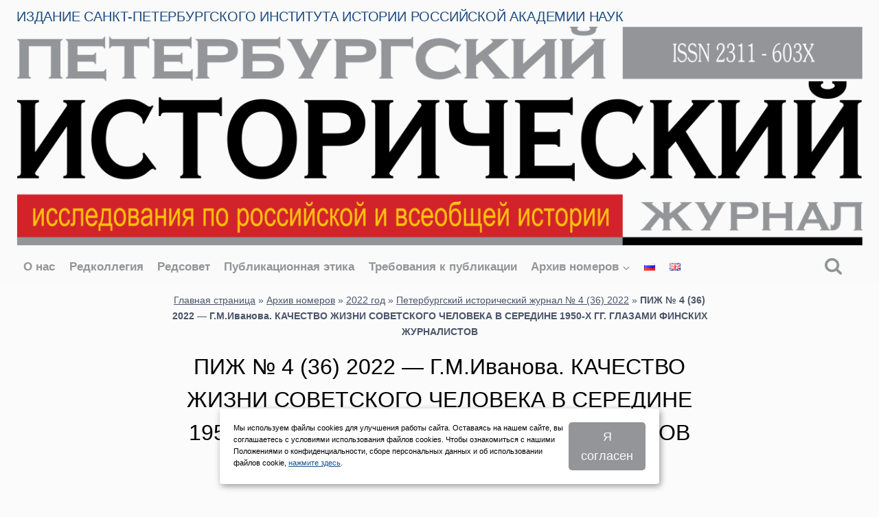

--- FILE ---
content_type: text/html; charset=UTF-8
request_url: https://hist.spbiiran.ru/pizh-4-36-2022-g-m-ivanova-kachestvo-zhizni-sovetskogo-cheloveka-v-seredine-1950-h-gg-glazami-finskih-zhurnalistov/
body_size: 140088
content:
<!doctype html>
<html lang="ru-RU" class="no-js" itemtype="https://schema.org/Blog" itemscope>
<head>
	<meta charset="UTF-8">
	<meta name="viewport" content="width=device-width, initial-scale=1, minimum-scale=1">
	<meta name='robots' content='index, follow, max-image-preview:large, max-snippet:-1, max-video-preview:-1' />
<link rel="alternate" href="https://hist.spbiiran.ru/pizh-4-36-2022-g-m-ivanova-kachestvo-zhizni-sovetskogo-cheloveka-v-seredine-1950-h-gg-glazami-finskih-zhurnalistov/" hreflang="ru" />
<link rel="alternate" href="https://hist.spbiiran.ru/en/phj-no-4-36-2022-g-m-ivanova-the-quality-of-life-of-a-soviet-person-in-the-mid-1950s-through-the-eyes-of-finnish-journalists/" hreflang="en" />

	<!-- This site is optimized with the Yoast SEO plugin v24.3 - https://yoast.com/wordpress/plugins/seo/ -->
	<title>ПИЖ № 4 (36) 2022 - Г.М.Иванова. КАЧЕСТВО ЖИЗНИ СОВЕТСКОГО ЧЕЛОВЕКА В СЕРЕДИНЕ 1950-Х ГГ. ГЛАЗАМИ ФИНСКИХ ЖУРНАЛИСТОВ - Петербургский исторический журнал</title>
	<meta name="description" content="В советских и современных российских исследованиях по социальной истории крайне редко используется в качестве исторического источника синхронная зарубежная пресса, т.е. совпадающая по времени с изучаемым хронологическим периодом. Причин тому много: это и труднодоступность периодических изданий зарубежных стран, а в советские времена — еще и их засекреченность, и, конечно, незнание того множества иностранных языков, на которых издаются газеты и журналы в мире. В статье на материалах «Вестника иностранной служебной информации ТАСС» раскрываются подробности пребывания делегации финских журналистов в Советском Союзе в октябре 1954 г. " />
	<link rel="canonical" href="https://hist.spbiiran.ru/pizh-4-36-2022-g-m-ivanova-kachestvo-zhizni-sovetskogo-cheloveka-v-seredine-1950-h-gg-glazami-finskih-zhurnalistov/" />
	<meta property="og:locale" content="ru_RU" />
	<meta property="og:locale:alternate" content="en_GB" />
	<meta property="og:type" content="article" />
	<meta property="og:title" content="Г.М.Иванова. КАЧЕСТВО ЖИЗНИ СОВЕТСКОГО ЧЕЛОВЕКА В СЕРЕДИНЕ 1950-Х ГГ. ГЛАЗАМИ ФИНСКИХ ЖУРНАЛИСТОВ" />
	<meta property="og:description" content="В советских и современных российских исследованиях по социальной истории крайне редко используется в качестве исторического источника синхронная зарубежная пресса, т.е. совпадающая по времени с изучаемым хронологическим периодом. Причин тому много: это и труднодоступность периодических изданий зарубежных стран, а в советские времена — еще и их засекреченность, и, конечно, незнание того множества иностранных языков, на которых издаются газеты и журналы в мире. В статье на материалах «Вестника иностранной служебной информации ТАСС» раскрываются подробности пребывания делегации финских журналистов в Советском Союзе в октябре 1954 г. " />
	<meta property="og:url" content="https://hist.spbiiran.ru/pizh-4-36-2022-g-m-ivanova-kachestvo-zhizni-sovetskogo-cheloveka-v-seredine-1950-h-gg-glazami-finskih-zhurnalistov/" />
	<meta property="og:site_name" content="Петербургский исторический журнал" />
	<meta property="article:published_time" content="2023-01-10T12:40:36+00:00" />
	<meta property="article:modified_time" content="2023-02-07T13:07:25+00:00" />
	<meta name="author" content="pressinfo" />
	<meta name="twitter:card" content="summary_large_image" />
	<meta name="twitter:title" content="Г.М.Иванова. КАЧЕСТВО ЖИЗНИ СОВЕТСКОГО ЧЕЛОВЕКА В СЕРЕДИНЕ 1950-Х ГГ. ГЛАЗАМИ ФИНСКИХ ЖУРНАЛИСТОВ" />
	<meta name="twitter:description" content="В советских и современных российских исследованиях по социальной истории крайне редко используется в качестве исторического источника синхронная зарубежная пресса, т.е. совпадающая по времени с изучаемым хронологическим периодом. Причин тому много: это и труднодоступность периодических изданий зарубежных стран, а в советские времена — еще и их засекреченность, и, конечно, незнание того множества иностранных языков, на которых издаются газеты и журналы в мире. В статье на материалах «Вестника иностранной служебной информации ТАСС» раскрываются подробности пребывания делегации финских журналистов в Советском Союзе в октябре 1954 г. " />
	<script type="application/ld+json" class="yoast-schema-graph">{"@context":"https://schema.org","@graph":[{"@type":"WebPage","@id":"https://hist.spbiiran.ru/pizh-4-36-2022-g-m-ivanova-kachestvo-zhizni-sovetskogo-cheloveka-v-seredine-1950-h-gg-glazami-finskih-zhurnalistov/","url":"https://hist.spbiiran.ru/pizh-4-36-2022-g-m-ivanova-kachestvo-zhizni-sovetskogo-cheloveka-v-seredine-1950-h-gg-glazami-finskih-zhurnalistov/","name":"ПИЖ № 4 (36) 2022 - Г.М.Иванова. КАЧЕСТВО ЖИЗНИ СОВЕТСКОГО ЧЕЛОВЕКА В СЕРЕДИНЕ 1950-Х ГГ. ГЛАЗАМИ ФИНСКИХ ЖУРНАЛИСТОВ - Петербургский исторический журнал","isPartOf":{"@id":"https://hist.spbiiran.ru/#website"},"datePublished":"2023-01-10T12:40:36+00:00","dateModified":"2023-02-07T13:07:25+00:00","author":{"@id":"https://hist.spbiiran.ru/#/schema/person/47daeb31beb622f7e50552cea8cbdcfa"},"description":"В советских и современных российских исследованиях по социальной истории крайне редко используется в качестве исторического источника синхронная зарубежная пресса, т.е. совпадающая по времени с изучаемым хронологическим периодом. Причин тому много: это и труднодоступность периодических изданий зарубежных стран, а в советские времена — еще и их засекреченность, и, конечно, незнание того множества иностранных языков, на которых издаются газеты и журналы в мире. В статье на материалах «Вестника иностранной служебной информации ТАСС» раскрываются подробности пребывания делегации финских журналистов в Советском Союзе в октябре 1954 г. ","breadcrumb":{"@id":"https://hist.spbiiran.ru/pizh-4-36-2022-g-m-ivanova-kachestvo-zhizni-sovetskogo-cheloveka-v-seredine-1950-h-gg-glazami-finskih-zhurnalistov/#breadcrumb"},"inLanguage":"ru-RU","potentialAction":[{"@type":"ReadAction","target":["https://hist.spbiiran.ru/pizh-4-36-2022-g-m-ivanova-kachestvo-zhizni-sovetskogo-cheloveka-v-seredine-1950-h-gg-glazami-finskih-zhurnalistov/"]}]},{"@type":"BreadcrumbList","@id":"https://hist.spbiiran.ru/pizh-4-36-2022-g-m-ivanova-kachestvo-zhizni-sovetskogo-cheloveka-v-seredine-1950-h-gg-glazami-finskih-zhurnalistov/#breadcrumb","itemListElement":[{"@type":"ListItem","position":1,"name":"Главная страница","item":"https://hist.spbiiran.ru/"},{"@type":"ListItem","position":2,"name":"Архив номеров","item":"https://hist.spbiiran.ru/arhiv-nom/"},{"@type":"ListItem","position":3,"name":"2022 год","item":"https://hist.spbiiran.ru/arhiv-nom/2022/"},{"@type":"ListItem","position":4,"name":"Петербургский исторический журнал № 4 (36) 2022","item":"https://hist.spbiiran.ru/arhiv-nom/2022/pizh-4-36-2022/"},{"@type":"ListItem","position":5,"name":"ПИЖ № 4 (36) 2022 &#8212; Г.М.Иванова. КАЧЕСТВО ЖИЗНИ СОВЕТСКОГО ЧЕЛОВЕКА В СЕРЕДИНЕ 1950-Х ГГ. ГЛАЗАМИ ФИНСКИХ ЖУРНАЛИСТОВ"}]},{"@type":"WebSite","@id":"https://hist.spbiiran.ru/#website","url":"https://hist.spbiiran.ru/","name":"Петербургский исторический журнал","description":"Издание Санкт-Петербургского института истории РАН","alternateName":"ПИЖ","potentialAction":[{"@type":"SearchAction","target":{"@type":"EntryPoint","urlTemplate":"https://hist.spbiiran.ru/?s={search_term_string}"},"query-input":{"@type":"PropertyValueSpecification","valueRequired":true,"valueName":"search_term_string"}}],"inLanguage":"ru-RU"},{"@type":"Person","@id":"https://hist.spbiiran.ru/#/schema/person/47daeb31beb622f7e50552cea8cbdcfa","name":"pressinfo"}]}</script>
	<!-- / Yoast SEO plugin. -->


			<script>document.documentElement.classList.remove( 'no-js' );</script>
			<link rel='stylesheet' id='embed-pdf-viewer-css' href='https://hist.spbiiran.ru/wp-content/plugins/embed-pdf-viewer/css/embed-pdf-viewer.css?ver=2.4.6' media='screen' />
<link rel='stylesheet' id='wp-block-library-css' href='https://hist.spbiiran.ru/wp-includes/css/dist/block-library/style.min.css?ver=6.5.7' media='all' />
<link rel='stylesheet' id='gutenberg-pdfjs-style-css' href='https://hist.spbiiran.ru/wp-content/plugins/pdfjs-viewer-shortcode/inc/../blocks/build/style-index.css?ver=1765447355' media='all' />
<style id='classic-theme-styles-inline-css'>
/*! This file is auto-generated */
.wp-block-button__link{color:#fff;background-color:#32373c;border-radius:9999px;box-shadow:none;text-decoration:none;padding:calc(.667em + 2px) calc(1.333em + 2px);font-size:1.125em}.wp-block-file__button{background:#32373c;color:#fff;text-decoration:none}
</style>
<style id='global-styles-inline-css'>
body{--wp--preset--color--black: #000000;--wp--preset--color--cyan-bluish-gray: #abb8c3;--wp--preset--color--white: #ffffff;--wp--preset--color--pale-pink: #f78da7;--wp--preset--color--vivid-red: #cf2e2e;--wp--preset--color--luminous-vivid-orange: #ff6900;--wp--preset--color--luminous-vivid-amber: #fcb900;--wp--preset--color--light-green-cyan: #7bdcb5;--wp--preset--color--vivid-green-cyan: #00d084;--wp--preset--color--pale-cyan-blue: #8ed1fc;--wp--preset--color--vivid-cyan-blue: #0693e3;--wp--preset--color--vivid-purple: #9b51e0;--wp--preset--color--theme-palette-1: var(--global-palette1);--wp--preset--color--theme-palette-2: var(--global-palette2);--wp--preset--color--theme-palette-3: var(--global-palette3);--wp--preset--color--theme-palette-4: var(--global-palette4);--wp--preset--color--theme-palette-5: var(--global-palette5);--wp--preset--color--theme-palette-6: var(--global-palette6);--wp--preset--color--theme-palette-7: var(--global-palette7);--wp--preset--color--theme-palette-8: var(--global-palette8);--wp--preset--color--theme-palette-9: var(--global-palette9);--wp--preset--gradient--vivid-cyan-blue-to-vivid-purple: linear-gradient(135deg,rgba(6,147,227,1) 0%,rgb(155,81,224) 100%);--wp--preset--gradient--light-green-cyan-to-vivid-green-cyan: linear-gradient(135deg,rgb(122,220,180) 0%,rgb(0,208,130) 100%);--wp--preset--gradient--luminous-vivid-amber-to-luminous-vivid-orange: linear-gradient(135deg,rgba(252,185,0,1) 0%,rgba(255,105,0,1) 100%);--wp--preset--gradient--luminous-vivid-orange-to-vivid-red: linear-gradient(135deg,rgba(255,105,0,1) 0%,rgb(207,46,46) 100%);--wp--preset--gradient--very-light-gray-to-cyan-bluish-gray: linear-gradient(135deg,rgb(238,238,238) 0%,rgb(169,184,195) 100%);--wp--preset--gradient--cool-to-warm-spectrum: linear-gradient(135deg,rgb(74,234,220) 0%,rgb(151,120,209) 20%,rgb(207,42,186) 40%,rgb(238,44,130) 60%,rgb(251,105,98) 80%,rgb(254,248,76) 100%);--wp--preset--gradient--blush-light-purple: linear-gradient(135deg,rgb(255,206,236) 0%,rgb(152,150,240) 100%);--wp--preset--gradient--blush-bordeaux: linear-gradient(135deg,rgb(254,205,165) 0%,rgb(254,45,45) 50%,rgb(107,0,62) 100%);--wp--preset--gradient--luminous-dusk: linear-gradient(135deg,rgb(255,203,112) 0%,rgb(199,81,192) 50%,rgb(65,88,208) 100%);--wp--preset--gradient--pale-ocean: linear-gradient(135deg,rgb(255,245,203) 0%,rgb(182,227,212) 50%,rgb(51,167,181) 100%);--wp--preset--gradient--electric-grass: linear-gradient(135deg,rgb(202,248,128) 0%,rgb(113,206,126) 100%);--wp--preset--gradient--midnight: linear-gradient(135deg,rgb(2,3,129) 0%,rgb(40,116,252) 100%);--wp--preset--font-size--small: var(--global-font-size-small);--wp--preset--font-size--medium: var(--global-font-size-medium);--wp--preset--font-size--large: var(--global-font-size-large);--wp--preset--font-size--x-large: 42px;--wp--preset--font-size--larger: var(--global-font-size-larger);--wp--preset--font-size--xxlarge: var(--global-font-size-xxlarge);--wp--preset--spacing--20: 0.44rem;--wp--preset--spacing--30: 0.67rem;--wp--preset--spacing--40: 1rem;--wp--preset--spacing--50: 1.5rem;--wp--preset--spacing--60: 2.25rem;--wp--preset--spacing--70: 3.38rem;--wp--preset--spacing--80: 5.06rem;--wp--preset--shadow--natural: 6px 6px 9px rgba(0, 0, 0, 0.2);--wp--preset--shadow--deep: 12px 12px 50px rgba(0, 0, 0, 0.4);--wp--preset--shadow--sharp: 6px 6px 0px rgba(0, 0, 0, 0.2);--wp--preset--shadow--outlined: 6px 6px 0px -3px rgba(255, 255, 255, 1), 6px 6px rgba(0, 0, 0, 1);--wp--preset--shadow--crisp: 6px 6px 0px rgba(0, 0, 0, 1);}:where(.is-layout-flex){gap: 0.5em;}:where(.is-layout-grid){gap: 0.5em;}body .is-layout-flex{display: flex;}body .is-layout-flex{flex-wrap: wrap;align-items: center;}body .is-layout-flex > *{margin: 0;}body .is-layout-grid{display: grid;}body .is-layout-grid > *{margin: 0;}:where(.wp-block-columns.is-layout-flex){gap: 2em;}:where(.wp-block-columns.is-layout-grid){gap: 2em;}:where(.wp-block-post-template.is-layout-flex){gap: 1.25em;}:where(.wp-block-post-template.is-layout-grid){gap: 1.25em;}.has-black-color{color: var(--wp--preset--color--black) !important;}.has-cyan-bluish-gray-color{color: var(--wp--preset--color--cyan-bluish-gray) !important;}.has-white-color{color: var(--wp--preset--color--white) !important;}.has-pale-pink-color{color: var(--wp--preset--color--pale-pink) !important;}.has-vivid-red-color{color: var(--wp--preset--color--vivid-red) !important;}.has-luminous-vivid-orange-color{color: var(--wp--preset--color--luminous-vivid-orange) !important;}.has-luminous-vivid-amber-color{color: var(--wp--preset--color--luminous-vivid-amber) !important;}.has-light-green-cyan-color{color: var(--wp--preset--color--light-green-cyan) !important;}.has-vivid-green-cyan-color{color: var(--wp--preset--color--vivid-green-cyan) !important;}.has-pale-cyan-blue-color{color: var(--wp--preset--color--pale-cyan-blue) !important;}.has-vivid-cyan-blue-color{color: var(--wp--preset--color--vivid-cyan-blue) !important;}.has-vivid-purple-color{color: var(--wp--preset--color--vivid-purple) !important;}.has-black-background-color{background-color: var(--wp--preset--color--black) !important;}.has-cyan-bluish-gray-background-color{background-color: var(--wp--preset--color--cyan-bluish-gray) !important;}.has-white-background-color{background-color: var(--wp--preset--color--white) !important;}.has-pale-pink-background-color{background-color: var(--wp--preset--color--pale-pink) !important;}.has-vivid-red-background-color{background-color: var(--wp--preset--color--vivid-red) !important;}.has-luminous-vivid-orange-background-color{background-color: var(--wp--preset--color--luminous-vivid-orange) !important;}.has-luminous-vivid-amber-background-color{background-color: var(--wp--preset--color--luminous-vivid-amber) !important;}.has-light-green-cyan-background-color{background-color: var(--wp--preset--color--light-green-cyan) !important;}.has-vivid-green-cyan-background-color{background-color: var(--wp--preset--color--vivid-green-cyan) !important;}.has-pale-cyan-blue-background-color{background-color: var(--wp--preset--color--pale-cyan-blue) !important;}.has-vivid-cyan-blue-background-color{background-color: var(--wp--preset--color--vivid-cyan-blue) !important;}.has-vivid-purple-background-color{background-color: var(--wp--preset--color--vivid-purple) !important;}.has-black-border-color{border-color: var(--wp--preset--color--black) !important;}.has-cyan-bluish-gray-border-color{border-color: var(--wp--preset--color--cyan-bluish-gray) !important;}.has-white-border-color{border-color: var(--wp--preset--color--white) !important;}.has-pale-pink-border-color{border-color: var(--wp--preset--color--pale-pink) !important;}.has-vivid-red-border-color{border-color: var(--wp--preset--color--vivid-red) !important;}.has-luminous-vivid-orange-border-color{border-color: var(--wp--preset--color--luminous-vivid-orange) !important;}.has-luminous-vivid-amber-border-color{border-color: var(--wp--preset--color--luminous-vivid-amber) !important;}.has-light-green-cyan-border-color{border-color: var(--wp--preset--color--light-green-cyan) !important;}.has-vivid-green-cyan-border-color{border-color: var(--wp--preset--color--vivid-green-cyan) !important;}.has-pale-cyan-blue-border-color{border-color: var(--wp--preset--color--pale-cyan-blue) !important;}.has-vivid-cyan-blue-border-color{border-color: var(--wp--preset--color--vivid-cyan-blue) !important;}.has-vivid-purple-border-color{border-color: var(--wp--preset--color--vivid-purple) !important;}.has-vivid-cyan-blue-to-vivid-purple-gradient-background{background: var(--wp--preset--gradient--vivid-cyan-blue-to-vivid-purple) !important;}.has-light-green-cyan-to-vivid-green-cyan-gradient-background{background: var(--wp--preset--gradient--light-green-cyan-to-vivid-green-cyan) !important;}.has-luminous-vivid-amber-to-luminous-vivid-orange-gradient-background{background: var(--wp--preset--gradient--luminous-vivid-amber-to-luminous-vivid-orange) !important;}.has-luminous-vivid-orange-to-vivid-red-gradient-background{background: var(--wp--preset--gradient--luminous-vivid-orange-to-vivid-red) !important;}.has-very-light-gray-to-cyan-bluish-gray-gradient-background{background: var(--wp--preset--gradient--very-light-gray-to-cyan-bluish-gray) !important;}.has-cool-to-warm-spectrum-gradient-background{background: var(--wp--preset--gradient--cool-to-warm-spectrum) !important;}.has-blush-light-purple-gradient-background{background: var(--wp--preset--gradient--blush-light-purple) !important;}.has-blush-bordeaux-gradient-background{background: var(--wp--preset--gradient--blush-bordeaux) !important;}.has-luminous-dusk-gradient-background{background: var(--wp--preset--gradient--luminous-dusk) !important;}.has-pale-ocean-gradient-background{background: var(--wp--preset--gradient--pale-ocean) !important;}.has-electric-grass-gradient-background{background: var(--wp--preset--gradient--electric-grass) !important;}.has-midnight-gradient-background{background: var(--wp--preset--gradient--midnight) !important;}.has-small-font-size{font-size: var(--wp--preset--font-size--small) !important;}.has-medium-font-size{font-size: var(--wp--preset--font-size--medium) !important;}.has-large-font-size{font-size: var(--wp--preset--font-size--large) !important;}.has-x-large-font-size{font-size: var(--wp--preset--font-size--x-large) !important;}
.wp-block-navigation a:where(:not(.wp-element-button)){color: inherit;}
:where(.wp-block-post-template.is-layout-flex){gap: 1.25em;}:where(.wp-block-post-template.is-layout-grid){gap: 1.25em;}
:where(.wp-block-columns.is-layout-flex){gap: 2em;}:where(.wp-block-columns.is-layout-grid){gap: 2em;}
.wp-block-pullquote{font-size: 1.5em;line-height: 1.6;}
</style>
<link rel='stylesheet' id='kadence-global-css' href='https://hist.spbiiran.ru/wp-content/themes/kadence/assets/css/global.min.css?ver=1716896867' media='all' />
<style id='kadence-global-inline-css'>
/* Kadence Base CSS */
:root{--global-palette1:#939598;--global-palette2:#215387;--global-palette3:#1A202C;--global-palette4:#2D3748;--global-palette5:#4A5568;--global-palette6:#718096;--global-palette7:#fffde4;--global-palette8:#fbfbfb;--global-palette9:#fafafa;--global-palette9rgb:250, 250, 250;--global-palette-highlight:var(--global-palette2);--global-palette-highlight-alt:#d2232a;--global-palette-highlight-alt2:var(--global-palette9);--global-palette-btn-bg:var(--global-palette1);--global-palette-btn-bg-hover:var(--global-palette3);--global-palette-btn:var(--global-palette9);--global-palette-btn-hover:var(--global-palette9);--global-body-font-family:-apple-system,BlinkMacSystemFont,"Segoe UI",Roboto,Oxygen-Sans,Ubuntu,Cantarell,"Helvetica Neue",sans-serif, "Apple Color Emoji", "Segoe UI Emoji", "Segoe UI Symbol";--global-heading-font-family:-apple-system,BlinkMacSystemFont,"Segoe UI",Roboto,Oxygen-Sans,Ubuntu,Cantarell,"Helvetica Neue",sans-serif, "Apple Color Emoji", "Segoe UI Emoji", "Segoe UI Symbol";--global-primary-nav-font-family:-apple-system,BlinkMacSystemFont,"Segoe UI",Roboto,Oxygen-Sans,Ubuntu,Cantarell,"Helvetica Neue",sans-serif, "Apple Color Emoji", "Segoe UI Emoji", "Segoe UI Symbol";--global-fallback-font:sans-serif;--global-display-fallback-font:sans-serif;--global-content-width:1290px;--global-content-narrow-width:840px;--global-content-edge-padding:1.5rem;--global-content-boxed-padding:2rem;--global-calc-content-width:calc(1290px - var(--global-content-edge-padding) - var(--global-content-edge-padding) );--wp--style--global--content-size:var(--global-calc-content-width);}.wp-site-blocks{--global-vw:calc( 100vw - ( 0.5 * var(--scrollbar-offset)));}body{background:#fbfbfb;-webkit-font-smoothing:antialiased;-moz-osx-font-smoothing:grayscale;}body, input, select, optgroup, textarea{font-style:normal;font-weight:400;font-size:17px;line-height:1.6;font-family:var(--global-body-font-family);color:var(--global-palette4);}.content-bg, body.content-style-unboxed .site{background:#ffffff;}h1,h2,h3,h4,h5,h6{font-family:var(--global-heading-font-family);}h1{font-style:normal;font-weight:500;font-size:32px;line-height:1.5;font-family:-apple-system,BlinkMacSystemFont,"Segoe UI",Roboto,Oxygen-Sans,Ubuntu,Cantarell,"Helvetica Neue",sans-serif, "Apple Color Emoji", "Segoe UI Emoji", "Segoe UI Symbol";color:#000000;}h2{font-style:normal;font-weight:normal;font-size:28px;line-height:1.5;font-family:-apple-system,BlinkMacSystemFont,"Segoe UI",Roboto,Oxygen-Sans,Ubuntu,Cantarell,"Helvetica Neue",sans-serif, "Apple Color Emoji", "Segoe UI Emoji", "Segoe UI Symbol";color:#000000;}h3{font-style:normal;font-weight:500;font-size:24px;line-height:1.5;font-family:-apple-system,BlinkMacSystemFont,"Segoe UI",Roboto,Oxygen-Sans,Ubuntu,Cantarell,"Helvetica Neue",sans-serif, "Apple Color Emoji", "Segoe UI Emoji", "Segoe UI Symbol";color:var(--global-palette3);}h4{font-style:normal;font-weight:500;font-size:22px;line-height:1.5;font-family:-apple-system,BlinkMacSystemFont,"Segoe UI",Roboto,Oxygen-Sans,Ubuntu,Cantarell,"Helvetica Neue",sans-serif, "Apple Color Emoji", "Segoe UI Emoji", "Segoe UI Symbol";color:var(--global-palette4);}h5{font-style:normal;font-weight:500;font-size:20px;line-height:1.5;font-family:-apple-system,BlinkMacSystemFont,"Segoe UI",Roboto,Oxygen-Sans,Ubuntu,Cantarell,"Helvetica Neue",sans-serif, "Apple Color Emoji", "Segoe UI Emoji", "Segoe UI Symbol";color:var(--global-palette4);}h6{font-style:normal;font-weight:500;font-size:18px;line-height:1.5;font-family:-apple-system,BlinkMacSystemFont,"Segoe UI",Roboto,Oxygen-Sans,Ubuntu,Cantarell,"Helvetica Neue",sans-serif, "Apple Color Emoji", "Segoe UI Emoji", "Segoe UI Symbol";color:var(--global-palette5);}.entry-hero h1{font-style:normal;font-weight:600;font-family:-apple-system,BlinkMacSystemFont,"Segoe UI",Roboto,Oxygen-Sans,Ubuntu,Cantarell,"Helvetica Neue",sans-serif, "Apple Color Emoji", "Segoe UI Emoji", "Segoe UI Symbol";color:#000000;}.entry-hero .kadence-breadcrumbs, .entry-hero .search-form{font-style:normal;font-weight:normal;font-family:-apple-system,BlinkMacSystemFont,"Segoe UI",Roboto,Oxygen-Sans,Ubuntu,Cantarell,"Helvetica Neue",sans-serif, "Apple Color Emoji", "Segoe UI Emoji", "Segoe UI Symbol";}.entry-hero .kadence-breadcrumbs{max-width:1290px;}.site-container, .site-header-row-layout-contained, .site-footer-row-layout-contained, .entry-hero-layout-contained, .comments-area, .alignfull > .wp-block-cover__inner-container, .alignwide > .wp-block-cover__inner-container{max-width:var(--global-content-width);}.content-width-narrow .content-container.site-container, .content-width-narrow .hero-container.site-container{max-width:var(--global-content-narrow-width);}@media all and (min-width: 1520px){.wp-site-blocks .content-container  .alignwide{margin-left:-115px;margin-right:-115px;width:unset;max-width:unset;}}@media all and (min-width: 1100px){.content-width-narrow .wp-site-blocks .content-container .alignwide{margin-left:-130px;margin-right:-130px;width:unset;max-width:unset;}}.content-style-boxed .wp-site-blocks .entry-content .alignwide{margin-left:calc( -1 * var( --global-content-boxed-padding ) );margin-right:calc( -1 * var( --global-content-boxed-padding ) );}.content-area{margin-top:5rem;margin-bottom:5rem;}@media all and (max-width: 1024px){.content-area{margin-top:3rem;margin-bottom:3rem;}}@media all and (max-width: 767px){.content-area{margin-top:2rem;margin-bottom:2rem;}}@media all and (max-width: 1024px){:root{--global-content-boxed-padding:2rem;}}@media all and (max-width: 767px){:root{--global-content-boxed-padding:1.5rem;}}.entry-content-wrap{padding:2rem;}@media all and (max-width: 1024px){.entry-content-wrap{padding:2rem;}}@media all and (max-width: 767px){.entry-content-wrap{padding:1.5rem;}}.entry.single-entry{box-shadow:0px 15px 15px -10px rgba(0,0,0,0.05);}.entry.loop-entry{box-shadow:0px 15px 15px -10px rgba(147,149,152,0.2);}.loop-entry .entry-content-wrap{padding:2rem;}@media all and (max-width: 1024px){.loop-entry .entry-content-wrap{padding:2rem;}}@media all and (max-width: 767px){.loop-entry .entry-content-wrap{padding:1.5rem;}}button, .button, .wp-block-button__link, input[type="button"], input[type="reset"], input[type="submit"], .fl-button, .elementor-button-wrapper .elementor-button{font-style:normal;font-weight:400;font-family:-apple-system,BlinkMacSystemFont,"Segoe UI",Roboto,Oxygen-Sans,Ubuntu,Cantarell,"Helvetica Neue",sans-serif, "Apple Color Emoji", "Segoe UI Emoji", "Segoe UI Symbol";border-radius:5px;box-shadow:0px 0px 0px -7px rgba(0,0,0,0);}button:hover, button:focus, button:active, .button:hover, .button:focus, .button:active, .wp-block-button__link:hover, .wp-block-button__link:focus, .wp-block-button__link:active, input[type="button"]:hover, input[type="button"]:focus, input[type="button"]:active, input[type="reset"]:hover, input[type="reset"]:focus, input[type="reset"]:active, input[type="submit"]:hover, input[type="submit"]:focus, input[type="submit"]:active, .elementor-button-wrapper .elementor-button:hover, .elementor-button-wrapper .elementor-button:focus, .elementor-button-wrapper .elementor-button:active{box-shadow:0px 15px 25px -7px rgba(0,0,0,0.1);}.kb-button.kb-btn-global-outline.kb-btn-global-inherit{padding-top:calc(px - 2px);padding-right:calc(px - 2px);padding-bottom:calc(px - 2px);padding-left:calc(px - 2px);}@media all and (min-width: 1025px){.transparent-header .entry-hero .entry-hero-container-inner{padding-top:calc(0px + 20px);}}@media all and (max-width: 1024px){.mobile-transparent-header .entry-hero .entry-hero-container-inner{padding-top:0px;}}@media all and (max-width: 767px){.mobile-transparent-header .entry-hero .entry-hero-container-inner{padding-top:0px;}}#kt-scroll-up-reader, #kt-scroll-up{border-radius:0px 0px 0px 0px;bottom:30px;font-size:1.2em;padding:0.4em 0.4em 0.4em 0.4em;}#kt-scroll-up-reader.scroll-up-side-right, #kt-scroll-up.scroll-up-side-right{right:30px;}#kt-scroll-up-reader.scroll-up-side-left, #kt-scroll-up.scroll-up-side-left{left:30px;}.entry-author-style-center{padding-top:var(--global-md-spacing);border-top:1px solid var(--global-gray-500);}.entry-author-style-center .entry-author-avatar, .entry-meta .author-avatar{display:none;}.entry-author-style-normal .entry-author-profile{padding-left:0px;}#comments .comment-meta{margin-left:0px;}body.single .entry-related{background:#eeeeee;}.wp-site-blocks .entry-related h2.entry-related-title{font-style:normal;font-weight:400;font-family:-apple-system,BlinkMacSystemFont,"Segoe UI",Roboto,Oxygen-Sans,Ubuntu,Cantarell,"Helvetica Neue",sans-serif, "Apple Color Emoji", "Segoe UI Emoji", "Segoe UI Symbol";}.wp-site-blocks .post-title h1{font-style:normal;font-weight:normal;color:#000000;}.post-title .entry-taxonomies, .post-title .entry-taxonomies a{font-style:normal;font-weight:700;font-family:-apple-system,BlinkMacSystemFont,"Segoe UI",Roboto,Oxygen-Sans,Ubuntu,Cantarell,"Helvetica Neue",sans-serif, "Apple Color Emoji", "Segoe UI Emoji", "Segoe UI Symbol";color:var(--global-palette1);}.post-title .entry-taxonomies a:hover{color:#d2232a;}.post-title .entry-taxonomies .category-style-pill a{background:var(--global-palette1);}.post-title .entry-taxonomies .category-style-pill a:hover{background:#d2232a;}.post-title .entry-meta{font-style:normal;font-weight:400;font-family:-apple-system,BlinkMacSystemFont,"Segoe UI",Roboto,Oxygen-Sans,Ubuntu,Cantarell,"Helvetica Neue",sans-serif, "Apple Color Emoji", "Segoe UI Emoji", "Segoe UI Symbol";}.post-title .kadence-breadcrumbs a:hover{color:#d2232a;}.post-title .title-entry-excerpt{font-style:normal;font-weight:400;font-family:-apple-system,BlinkMacSystemFont,"Segoe UI",Roboto,Oxygen-Sans,Ubuntu,Cantarell,"Helvetica Neue",sans-serif, "Apple Color Emoji", "Segoe UI Emoji", "Segoe UI Symbol";}.post-hero-section .entry-hero-container-inner{background:#fbfbfb;border-top:10px none #d2232a;}.entry-hero.post-hero-section .entry-header{min-height:225px;}.loop-entry.type-post h2.entry-title{font-style:normal;font-weight:500;font-family:-apple-system,BlinkMacSystemFont,"Segoe UI",Roboto,Oxygen-Sans,Ubuntu,Cantarell,"Helvetica Neue",sans-serif, "Apple Color Emoji", "Segoe UI Emoji", "Segoe UI Symbol";color:#000000;}.loop-entry.type-post .entry-taxonomies{font-style:normal;font-weight:700;font-family:-apple-system,BlinkMacSystemFont,"Segoe UI",Roboto,Oxygen-Sans,Ubuntu,Cantarell,"Helvetica Neue",sans-serif, "Apple Color Emoji", "Segoe UI Emoji", "Segoe UI Symbol";}.loop-entry.type-post .entry-taxonomies, .loop-entry.type-post .entry-taxonomies a{color:var(--global-palette1);}.loop-entry.type-post .entry-taxonomies .category-style-pill a{background:var(--global-palette1);}.loop-entry.type-post .entry-taxonomies a:hover{color:#d2232a;}.loop-entry.type-post .entry-taxonomies .category-style-pill a:hover{background:#d2232a;}.loop-entry.type-post .entry-meta{font-style:normal;font-weight:400;font-family:-apple-system,BlinkMacSystemFont,"Segoe UI",Roboto,Oxygen-Sans,Ubuntu,Cantarell,"Helvetica Neue",sans-serif, "Apple Color Emoji", "Segoe UI Emoji", "Segoe UI Symbol";}
/* Kadence Header CSS */
@media all and (max-width: 1024px){.mobile-transparent-header #masthead{position:absolute;left:0px;right:0px;z-index:100;}.kadence-scrollbar-fixer.mobile-transparent-header #masthead{right:var(--scrollbar-offset,0);}.mobile-transparent-header #masthead, .mobile-transparent-header .site-top-header-wrap .site-header-row-container-inner, .mobile-transparent-header .site-main-header-wrap .site-header-row-container-inner, .mobile-transparent-header .site-bottom-header-wrap .site-header-row-container-inner{background:transparent;}.site-header-row-tablet-layout-fullwidth, .site-header-row-tablet-layout-standard{padding:0px;}}@media all and (min-width: 1025px){.transparent-header #masthead{position:absolute;left:0px;right:0px;z-index:100;}.transparent-header.kadence-scrollbar-fixer #masthead{right:var(--scrollbar-offset,0);}.transparent-header #masthead, .transparent-header .site-top-header-wrap .site-header-row-container-inner, .transparent-header .site-main-header-wrap .site-header-row-container-inner, .transparent-header .site-bottom-header-wrap .site-header-row-container-inner{background:transparent;}}.site-branding{padding:0px 0px 0px 0px;}@media all and (max-width: 767px){.site-branding{padding:0px 0px 0px 0px;}}#masthead, #masthead .kadence-sticky-header.item-is-fixed:not(.item-at-start):not(.site-header-row-container):not(.site-main-header-wrap), #masthead .kadence-sticky-header.item-is-fixed:not(.item-at-start) > .site-header-row-container-inner{background:#fafafa;}.site-main-header-wrap .site-header-row-container-inner{border-top:20px none transparent;border-bottom:20px none transparent;}@media all and (max-width: 767px){.site-main-header-wrap .site-header-row-container-inner{background:var(--global-palette9);}}.site-main-header-wrap .site-header-row-container-inner>.site-container{padding:0px 0px 0px 0px;}.site-top-header-inner-wrap{min-height:0px;}.site-top-header-wrap .site-header-row-container-inner>.site-container{padding:0px 0px 0px 0px;}.site-bottom-header-wrap .site-header-row-container-inner{background:var(--global-palette9);}.site-bottom-header-inner-wrap{min-height:20px;}#masthead .kadence-sticky-header.item-is-fixed:not(.item-at-start):not(.site-header-row-container):not(.item-hidden-above):not(.site-main-header-wrap), #masthead .kadence-sticky-header.item-is-fixed:not(.item-at-start):not(.item-hidden-above) > .site-header-row-container-inner{background:#939598;}#masthead .kadence-sticky-header.item-is-fixed:not(.item-at-start) .header-menu-container > ul > li > a{color:#fbfbfb;background:#939598;}#masthead .kadence-sticky-header.item-is-fixed:not(.item-at-start) .mobile-toggle-open-container .menu-toggle-open, #masthead .kadence-sticky-header.item-is-fixed:not(.item-at-start) .search-toggle-open-container .search-toggle-open{color:#fbfbfb;}#masthead .kadence-sticky-header.item-is-fixed:not(.item-at-start) .header-menu-container > ul > li > a:hover{color:#939598;background:#fbfbfb;}#masthead .kadence-sticky-header.item-is-fixed:not(.item-at-start) .mobile-toggle-open-container .menu-toggle-open:hover, #masthead .kadence-sticky-header.item-is-fixed:not(.item-at-start) .mobile-toggle-open-container .menu-toggle-open:focus, #masthead .kadence-sticky-header.item-is-fixed:not(.item-at-start) .search-toggle-open-container .search-toggle-open:hover, #masthead .kadence-sticky-header.item-is-fixed:not(.item-at-start) .search-toggle-open-container .search-toggle-open:focus{color:#939598;}#masthead .kadence-sticky-header.item-is-fixed:not(.item-at-start) .header-menu-container > ul > li.current-menu-item > a, #masthead .kadence-sticky-header.item-is-fixed:not(.item-at-start) .header-menu-container > ul > li.current_page_item > a{color:#ffc20e;background:#d2232a;}.header-navigation[class*="header-navigation-style-underline"] .header-menu-container.primary-menu-container>ul>li>a:after{width:calc( 100% - 1.2em);}.main-navigation .primary-menu-container > ul > li.menu-item > a{padding-left:calc(1.2em / 2);padding-right:calc(1.2em / 2);color:var(--global-palette1);background:var(--global-palette9);}.main-navigation .primary-menu-container > ul > li.menu-item .dropdown-nav-special-toggle{right:calc(1.2em / 2);}.main-navigation .primary-menu-container > ul li.menu-item > a{font-style:normal;font-weight:600;font-family:var(--global-primary-nav-font-family);}.main-navigation .primary-menu-container > ul > li.menu-item > a:hover{color:var(--global-palette3);}
					.header-navigation[class*="header-navigation-style-underline"] .header-menu-container.primary-menu-container>ul>li.current-menu-ancestor>a:after,
					.header-navigation[class*="header-navigation-style-underline"] .header-menu-container.primary-menu-container>ul>li.current-page-parent>a:after,
					.header-navigation[class*="header-navigation-style-underline"] .header-menu-container.primary-menu-container>ul>li.current-product-ancestor>a:after
				{transform:scale(1, 1) translate(50%, 0);}
					.main-navigation .primary-menu-container > ul > li.menu-item.current-menu-item > a, 
					.main-navigation .primary-menu-container > ul > li.menu-item.current-menu-ancestor > a, 
					.main-navigation .primary-menu-container > ul > li.menu-item.current-page-parent > a,
					.main-navigation .primary-menu-container > ul > li.menu-item.current-product-ancestor > a
				{color:var(--global-palette3);background:#eeeeee;}.header-navigation .header-menu-container ul ul.sub-menu, .header-navigation .header-menu-container ul ul.submenu{background:var(--global-palette1);box-shadow:0px 2px 13px 0px rgba(0,0,0,0.1);}.header-navigation .header-menu-container ul ul li.menu-item, .header-menu-container ul.menu > li.kadence-menu-mega-enabled > ul > li.menu-item > a{border-bottom:2px solid var(--global-palette8);}.header-navigation .header-menu-container ul ul li.menu-item > a{width:200px;padding-top:1em;padding-bottom:1em;color:var(--global-palette8);font-style:normal;font-weight:400;font-size:14px;font-family:-apple-system,BlinkMacSystemFont,"Segoe UI",Roboto,Oxygen-Sans,Ubuntu,Cantarell,"Helvetica Neue",sans-serif, "Apple Color Emoji", "Segoe UI Emoji", "Segoe UI Symbol";}.header-navigation .header-menu-container ul ul li.menu-item > a:hover{color:var(--global-palette9);background:var(--global-palette3);}.header-navigation .header-menu-container ul ul li.menu-item.current-menu-item > a{color:var(--global-palette8);background:var(--global-palette4);}.mobile-toggle-open-container .menu-toggle-open, .mobile-toggle-open-container .menu-toggle-open:focus{background:#f2f3f3;color:#000000;padding:0.67em 0.67em 0.67em 0.67em;font-size:14px;}.mobile-toggle-open-container .menu-toggle-open.menu-toggle-style-bordered{border:1px solid currentColor;}.mobile-toggle-open-container .menu-toggle-open .menu-toggle-icon{font-size:30px;}.mobile-toggle-open-container .menu-toggle-open:hover, .mobile-toggle-open-container .menu-toggle-open:focus-visible{color:#939598;}.mobile-navigation ul li{font-style:normal;font-weight:500;font-size:16px;line-height:1.4;letter-spacing:0.03em;font-family:-apple-system,BlinkMacSystemFont,"Segoe UI",Roboto,Oxygen-Sans,Ubuntu,Cantarell,"Helvetica Neue",sans-serif, "Apple Color Emoji", "Segoe UI Emoji", "Segoe UI Symbol";}.mobile-navigation ul li a{padding-top:1em;padding-bottom:1em;}.mobile-navigation ul li > a, .mobile-navigation ul li.menu-item-has-children > .drawer-nav-drop-wrap{background:#939598;color:var(--global-palette8);}.mobile-navigation ul li > a:hover, .mobile-navigation ul li.menu-item-has-children > .drawer-nav-drop-wrap:hover{background:#bbbbbb;}.mobile-navigation ul li.current-menu-item > a, .mobile-navigation ul li.current-menu-item.menu-item-has-children > .drawer-nav-drop-wrap{background:#dddddd;color:var(--global-palette3);}.mobile-navigation ul li.menu-item-has-children .drawer-nav-drop-wrap, .mobile-navigation ul li:not(.menu-item-has-children) a{border-bottom:1px solid rgba(255,255,255,0.1);}.mobile-navigation:not(.drawer-navigation-parent-toggle-true) ul li.menu-item-has-children .drawer-nav-drop-wrap button{border-left:1px solid rgba(255,255,255,0.1);}#mobile-drawer .drawer-inner, #mobile-drawer.popup-drawer-layout-fullwidth.popup-drawer-animation-slice .pop-portion-bg, #mobile-drawer.popup-drawer-layout-fullwidth.popup-drawer-animation-slice.pop-animated.show-drawer .drawer-inner{background:#939598;}#mobile-drawer .drawer-header .drawer-toggle{padding:0.6em 0.15em 0.6em 0.15em;font-size:24px;}#mobile-drawer .drawer-header .drawer-toggle, #mobile-drawer .drawer-header .drawer-toggle:focus{color:var(--global-palette3);}.header-html{font-style:normal;font-weight:500;font-size:20px;line-height:1.4;letter-spacing:-0.01em;font-family:-apple-system,BlinkMacSystemFont,"Segoe UI",Roboto,Oxygen-Sans,Ubuntu,Cantarell,"Helvetica Neue",sans-serif, "Apple Color Emoji", "Segoe UI Emoji", "Segoe UI Symbol";text-transform:uppercase;color:#1d4c82;margin:10px 0px 0px 0px;}.header-html a{color:#1d4c82;}.header-html a:hover{color:#03386c;}.search-toggle-open-container .search-toggle-open{color:#939598;margin:0px 20px 0px 0px;}.search-toggle-open-container .search-toggle-open.search-toggle-style-bordered{border:1px none currentColor;}.search-toggle-open-container .search-toggle-open .search-toggle-icon{font-size:1.49em;}.search-toggle-open-container .search-toggle-open:hover, .search-toggle-open-container .search-toggle-open:focus{color:#4d4d4d;}#search-drawer .drawer-inner .drawer-content form input.search-field, #search-drawer .drawer-inner .drawer-content form .kadence-search-icon-wrap, #search-drawer .drawer-header{color:var(--global-palette5);}#search-drawer .drawer-inner .drawer-content form input.search-field:focus, #search-drawer .drawer-inner .drawer-content form input.search-submit:hover ~ .kadence-search-icon-wrap, #search-drawer .drawer-inner .drawer-content form button[type="submit"]:hover ~ .kadence-search-icon-wrap{color:#ffffff;}#search-drawer .drawer-inner{background:#939598;}
/* Kadence Footer CSS */
.site-middle-footer-wrap .site-footer-row-container-inner{background:#939598;}.site-middle-footer-inner-wrap{padding-top:30px;padding-bottom:30px;grid-column-gap:30px;grid-row-gap:30px;}.site-middle-footer-inner-wrap .widget{margin-bottom:30px;}.site-middle-footer-inner-wrap .site-footer-section:not(:last-child):after{right:calc(-30px / 2);}.site-top-footer-wrap .site-footer-row-container-inner{background:#eeeeee;}.site-top-footer-inner-wrap{padding-top:30px;padding-bottom:30px;grid-column-gap:30px;grid-row-gap:30px;}.site-top-footer-inner-wrap .widget{margin-bottom:30px;}.site-top-footer-inner-wrap .site-footer-section:not(:last-child):after{right:calc(-30px / 2);}.site-bottom-footer-wrap .site-footer-row-container-inner{background:var(--global-palette1);font-style:normal;font-weight:400;font-family:-apple-system,BlinkMacSystemFont,"Segoe UI",Roboto,Oxygen-Sans,Ubuntu,Cantarell,"Helvetica Neue",sans-serif, "Apple Color Emoji", "Segoe UI Emoji", "Segoe UI Symbol";}.site-bottom-footer-inner-wrap{padding-top:30px;padding-bottom:30px;grid-column-gap:30px;}.site-bottom-footer-inner-wrap .widget{margin-bottom:30px;}.site-bottom-footer-inner-wrap .site-footer-section:not(:last-child):after{right:calc(-30px / 2);}#colophon .footer-html{font-style:normal;font-weight:500;line-height:1.4;font-family:-apple-system,BlinkMacSystemFont,"Segoe UI",Roboto,Oxygen-Sans,Ubuntu,Cantarell,"Helvetica Neue",sans-serif, "Apple Color Emoji", "Segoe UI Emoji", "Segoe UI Symbol";color:#000000;}#colophon .site-footer-row-container .site-footer-row .footer-html a{color:#e6e6e6;}#colophon .site-footer-row-container .site-footer-row .footer-html a:hover{color:#000000;}#colophon .footer-navigation .footer-menu-container > ul > li > a{padding-left:calc(1.2em / 2);padding-right:calc(1.2em / 2);padding-top:calc(0.6em / 2);padding-bottom:calc(0.6em / 2);color:#000000;}#colophon .footer-navigation .footer-menu-container > ul li a{font-style:normal;font-weight:400;font-family:-apple-system,BlinkMacSystemFont,"Segoe UI",Roboto,Oxygen-Sans,Ubuntu,Cantarell,"Helvetica Neue",sans-serif, "Apple Color Emoji", "Segoe UI Emoji", "Segoe UI Symbol";}#colophon .footer-navigation .footer-menu-container > ul li a:hover{color:#d2232a;}#colophon .footer-navigation .footer-menu-container > ul li.current-menu-item > a{color:#06315c;}
</style>
<link rel='stylesheet' id='kadence-header-css' href='https://hist.spbiiran.ru/wp-content/themes/kadence/assets/css/header.min.css?ver=1716896867' media='all' />
<link rel='stylesheet' id='kadence-content-css' href='https://hist.spbiiran.ru/wp-content/themes/kadence/assets/css/content.min.css?ver=1716896867' media='all' />
<link rel='stylesheet' id='kadence-footer-css' href='https://hist.spbiiran.ru/wp-content/themes/kadence/assets/css/footer.min.css?ver=1716896867' media='all' />
<link rel='stylesheet' id='kadence-polylang-css' href='https://hist.spbiiran.ru/wp-content/themes/kadence/assets/css/polylang.min.css?ver=1.2.5' media='all' />
<link rel='stylesheet' id='chld_thm_cfg_child-css' href='https://hist.spbiiran.ru/wp-content/themes/kadence-hist/style.css?ver=1.0.1663426853' media='all' />
<link rel='stylesheet' id='kadence-simplelightbox-css-css' href='https://hist.spbiiran.ru/wp-content/themes/kadence/assets/css/simplelightbox.min.css?ver=1716896867' media='all' />
<link rel='stylesheet' id='kadence-blocks-spacer-css' href='https://hist.spbiiran.ru/wp-content/plugins/kadence-blocks/dist/style-blocks-spacer.css?ver=3.5.8' media='all' />
<style id='kadence-blocks-global-variables-inline-css'>
:root {--global-kb-font-size-sm:clamp(0.8rem, 0.73rem + 0.217vw, 0.9rem);--global-kb-font-size-md:clamp(1.1rem, 0.995rem + 0.326vw, 1.25rem);--global-kb-font-size-lg:clamp(1.75rem, 1.576rem + 0.543vw, 2rem);--global-kb-font-size-xl:clamp(2.25rem, 1.728rem + 1.63vw, 3rem);--global-kb-font-size-xxl:clamp(2.5rem, 1.456rem + 3.26vw, 4rem);--global-kb-font-size-xxxl:clamp(2.75rem, 0.489rem + 7.065vw, 6rem);}
</style>
<style id='kadence_blocks_css-inline-css'>
.wp-block-kadence-spacer.kt-block-spacer-_045b5f-65 .kt-block-spacer{height:10px;}.wp-block-kadence-spacer.kt-block-spacer-_045b5f-65 .kt-divider{width:80%;}
</style>
<link rel="https://api.w.org/" href="https://hist.spbiiran.ru/wp-json/" /><link rel="alternate" type="application/json" href="https://hist.spbiiran.ru/wp-json/wp/v2/posts/1655" /><link rel="EditURI" type="application/rsd+xml" title="RSD" href="https://hist.spbiiran.ru/xmlrpc.php?rsd" />
<link rel='shortlink' href='https://hist.spbiiran.ru/?p=1655' />
<link rel="alternate" type="application/json+oembed" href="https://hist.spbiiran.ru/wp-json/oembed/1.0/embed?url=https%3A%2F%2Fhist.spbiiran.ru%2Fpizh-4-36-2022-g-m-ivanova-kachestvo-zhizni-sovetskogo-cheloveka-v-seredine-1950-h-gg-glazami-finskih-zhurnalistov%2F&#038;lang=ru" />
<link rel="alternate" type="text/xml+oembed" href="https://hist.spbiiran.ru/wp-json/oembed/1.0/embed?url=https%3A%2F%2Fhist.spbiiran.ru%2Fpizh-4-36-2022-g-m-ivanova-kachestvo-zhizni-sovetskogo-cheloveka-v-seredine-1950-h-gg-glazami-finskih-zhurnalistov%2F&#038;format=xml&#038;lang=ru" />
<link rel="preload" id="kadence-header-preload" href="https://hist.spbiiran.ru/wp-content/themes/kadence/assets/css/header.min.css?ver=1716896867" as="style">
<link rel="preload" id="kadence-content-preload" href="https://hist.spbiiran.ru/wp-content/themes/kadence/assets/css/content.min.css?ver=1716896867" as="style">
<link rel="preload" id="kadence-related-posts-preload" href="https://hist.spbiiran.ru/wp-content/themes/kadence/assets/css/related-posts.min.css?ver=1716896867" as="style">
<link rel="preload" id="kad-splide-preload" href="https://hist.spbiiran.ru/wp-content/themes/kadence/assets/css/kadence-splide.min.css?ver=1716896867" as="style">
<link rel="preload" id="kadence-footer-preload" href="https://hist.spbiiran.ru/wp-content/themes/kadence/assets/css/footer.min.css?ver=1716896867" as="style">
<link rel="icon" href="https://hist.spbiiran.ru/wp-content/uploads/2022/09/cropped-favikon-32x32.png" sizes="32x32" />
<link rel="icon" href="https://hist.spbiiran.ru/wp-content/uploads/2022/09/cropped-favikon-192x192.png" sizes="192x192" />
<link rel="apple-touch-icon" href="https://hist.spbiiran.ru/wp-content/uploads/2022/09/cropped-favikon-180x180.png" />
<meta name="msapplication-TileImage" content="https://hist.spbiiran.ru/wp-content/uploads/2022/09/cropped-favikon-270x270.png" />
		<style id="wp-custom-css">
			.licens {
	color: #eee;
}

/*! letters */
.letters {
    display: flex;
    flex-wrap: wrap;
    margin-bottom: 32px;
		margin-left: 32px;
}

.letters__item {
    display: inline-block;
    flex-shrink: 0;
    flex-grow: 0;
    width: 2.3em;
    height: 2.3em;
    line-height: 2.3em;
    margin: 0 6px 6px 0;
    text-align: center;
    background: #D2232A;
    color: #FFC20E;
    text-decoration: inherit;
		font-weight: 600;
		border-radius: 50%;
}

.letters__item:hover {
      background-color:#FFC20E;
      transition: 0.4s;
			color: #D2232A;
}

.letters__item:focus {
      background-color:#939598;
			color: #fbfbfb;
}

/*! tags-list */

.tags-list
{
    
}

.rubriki-list,
.journals-list,
.tags-list
{
	padding-top: 5px;
}

.rubriki-list__block,
.journals__block,
.tags-list__block
{
    margin-bottom: 32px;
		margin-left: 32px;
	  line-height: 2.3;
}	

.journals-list,
.journals__block {
	text-align: left;
}

li.cat-item { 
	color: #D2232A;
}


.pdfjs-fullscreen {
	padding-bottom: 40px;
}
#cookie_note{
    display: none;position: fixed;z-index:100;
    bottom: 15px;left: 50%; max-width: 90%;transform: translateX(-50%);
    padding: 20px;background-color: white;
    border-radius: 4px;box-shadow: 2px 3px 10px rgba(0, 0, 0, 0.4);
}
#cookie_note p{margin: 0;font-size: 0.7rem;text-align: left;color: black;}
#cookie_note .btn-sm {display: block;margin: 0 auto;}
.cookie_accept{width:20%;}
@media (min-width: 576px){#cookie_note.show{display: flex;}}
@media (max-width: 575px){#cookie_note.show{display: none;text-align: left;}}		</style>
		</head>

<body class="post-template-default single single-post postid-1655 single-format-standard wp-embed-responsive footer-on-bottom animate-body-popup hide-focus-outline link-style-standard content-title-style-above content-width-narrow content-style-boxed content-vertical-padding-bottom non-transparent-header mobile-non-transparent-header">
<div id="wrapper" class="site wp-site-blocks">
			<a class="skip-link screen-reader-text scroll-ignore" href="#main">Перейти к содержимому</a>
		<header id="masthead" class="site-header" role="banner" itemtype="https://schema.org/WPHeader" itemscope>
	<div id="main-header" class="site-header-wrap">
		<div class="site-header-inner-wrap">
			<div class="site-header-upper-wrap">
				<div class="site-header-upper-inner-wrap">
					<div class="site-top-header-wrap site-header-row-container site-header-focus-item site-header-row-layout-contained" data-section="kadence_customizer_header_top">
	<div class="site-header-row-container-inner">
				<div class="site-container">
			<div class="site-top-header-inner-wrap site-header-row site-header-row-has-sides site-header-row-no-center">
									<div class="site-header-top-section-left site-header-section site-header-section-left">
						<div class="site-header-item site-header-focus-item" data-section="kadence_customizer_header_html">
	<div class="header-html inner-link-style-plain"><div class="header-html-inner"><a href="https://spbiiran.ru/" target="_blank" rel="noopener">Издание Санкт-Петербургского института истории Российской академии наук</a>
<a href="/"><img class="alignnone size-full wp-image-1166" src="https://hist.spbiiran.ru/wp-content/uploads/2022/09/pizh_logo_banner_1290.png" alt="" width="1291" height="335" /></a></div></div></div><!-- data-section="header_html" -->
					</div>
																	<div class="site-header-top-section-right site-header-section site-header-section-right">
											</div>
							</div>
		</div>
	</div>
</div>
				</div>
			</div>
			<div class="site-bottom-header-wrap site-header-row-container site-header-focus-item site-header-row-layout-standard kadence-sticky-header" data-section="kadence_customizer_header_bottom">
	<div class="site-header-row-container-inner">
				<div class="site-container">
			<div class="site-bottom-header-inner-wrap site-header-row site-header-row-has-sides site-header-row-no-center">
									<div class="site-header-bottom-section-left site-header-section site-header-section-left">
						<div class="site-header-item site-header-focus-item site-header-item-main-navigation header-navigation-layout-stretch-false header-navigation-layout-fill-stretch-false" data-section="kadence_customizer_primary_navigation">
		<nav id="site-navigation" class="main-navigation header-navigation nav--toggle-sub header-navigation-style-fullheight header-navigation-dropdown-animation-fade" role="navigation" aria-label="Основная навигация">
				<div class="primary-menu-container header-menu-container">
			<ul id="primary-menu" class="menu"><li id="menu-item-61" class="menu-item menu-item-type-post_type menu-item-object-page menu-item-home menu-item-61"><a href="https://hist.spbiiran.ru/">О нас</a></li>
<li id="menu-item-42" class="menu-item menu-item-type-post_type menu-item-object-page menu-item-42"><a href="https://hist.spbiiran.ru/redakczionnaya-kollegiya/">Редколлегия</a></li>
<li id="menu-item-43" class="menu-item menu-item-type-post_type menu-item-object-page menu-item-43"><a href="https://hist.spbiiran.ru/redakczionnyj-sovet/">Редсовет</a></li>
<li id="menu-item-41" class="menu-item menu-item-type-post_type menu-item-object-page menu-item-41"><a href="https://hist.spbiiran.ru/publikaczionnaya-etika/">Публикационная этика</a></li>
<li id="menu-item-44" class="menu-item menu-item-type-post_type menu-item-object-page menu-item-44"><a href="https://hist.spbiiran.ru/trebovaniya-k-publikaczii-statej-i-mate/">Требования к публикации</a></li>
<li id="menu-item-1856" class="menu-item menu-item-type-taxonomy menu-item-object-category current-post-ancestor menu-item-has-children menu-item-1856"><a href="https://hist.spbiiran.ru/arhiv-nom/"><span class="nav-drop-title-wrap">Архив номеров<span class="dropdown-nav-toggle"><span class="kadence-svg-iconset svg-baseline"><svg aria-hidden="true" class="kadence-svg-icon kadence-arrow-down-svg" fill="currentColor" version="1.1" xmlns="http://www.w3.org/2000/svg" width="24" height="24" viewBox="0 0 24 24"><title>Развернуть</title><path d="M5.293 9.707l6 6c0.391 0.391 1.024 0.391 1.414 0l6-6c0.391-0.391 0.391-1.024 0-1.414s-1.024-0.391-1.414 0l-5.293 5.293-5.293-5.293c-0.391-0.391-1.024-0.391-1.414 0s-0.391 1.024 0 1.414z"></path>
				</svg></span></span></span></a>
<ul class="sub-menu">
	<li id="menu-item-2792" class="menu-item menu-item-type-taxonomy menu-item-object-rubriki current-post-ancestor menu-item-2792"><a href="https://hist.spbiiran.ru/rubriki/razdely-zhurnala/">Разделы журнала</a></li>
	<li id="menu-item-1770" class="menu-item menu-item-type-post_type menu-item-object-page menu-item-1770"><a href="https://hist.spbiiran.ru/abc-tags-list/">Ключевые слова</a></li>
	<li id="menu-item-1137" class="menu-item menu-item-type-post_type menu-item-object-page menu-item-1137"><a title="Архив номеров до 2022 года" href="https://hist.spbiiran.ru/arhiv-nomerov/">Архив номеров до 2022 года</a></li>
</ul>
</li>
<li id="menu-item-96-ru" class="lang-item lang-item-6 lang-item-ru current-lang lang-item-first menu-item menu-item-type-custom menu-item-object-custom menu-item-96-ru"><a href="https://hist.spbiiran.ru/pizh-4-36-2022-g-m-ivanova-kachestvo-zhizni-sovetskogo-cheloveka-v-seredine-1950-h-gg-glazami-finskih-zhurnalistov/" hreflang="ru-RU" lang="ru-RU"><img src="[data-uri]" alt="Русский" width="16" height="11" style="width: 16px; height: 11px;" /></a></li>
<li id="menu-item-96-en" class="lang-item lang-item-3 lang-item-en menu-item menu-item-type-custom menu-item-object-custom menu-item-96-en"><a href="https://hist.spbiiran.ru/en/phj-no-4-36-2022-g-m-ivanova-the-quality-of-life-of-a-soviet-person-in-the-mid-1950s-through-the-eyes-of-finnish-journalists/" hreflang="en-GB" lang="en-GB"><img src="[data-uri]" alt="English" width="16" height="11" style="width: 16px; height: 11px;" /></a></li>
</ul>		</div>
	</nav><!-- #site-navigation -->
	</div><!-- data-section="primary_navigation" -->
					</div>
																	<div class="site-header-bottom-section-right site-header-section site-header-section-right">
						<div class="site-header-item site-header-focus-item" data-section="kadence_customizer_header_search">
		<div class="search-toggle-open-container">
						<button class="search-toggle-open drawer-toggle search-toggle-style-default" aria-label="Показать форму поиска" data-toggle-target="#search-drawer" data-toggle-body-class="showing-popup-drawer-from-full" aria-expanded="false" data-set-focus="#search-drawer .search-field"
					>
						<span class="search-toggle-icon"><span class="kadence-svg-iconset"><svg aria-hidden="true" class="kadence-svg-icon kadence-search-svg" fill="currentColor" version="1.1" xmlns="http://www.w3.org/2000/svg" width="26" height="28" viewBox="0 0 26 28"><title>Поиск</title><path d="M18 13c0-3.859-3.141-7-7-7s-7 3.141-7 7 3.141 7 7 7 7-3.141 7-7zM26 26c0 1.094-0.906 2-2 2-0.531 0-1.047-0.219-1.406-0.594l-5.359-5.344c-1.828 1.266-4.016 1.937-6.234 1.937-6.078 0-11-4.922-11-11s4.922-11 11-11 11 4.922 11 11c0 2.219-0.672 4.406-1.937 6.234l5.359 5.359c0.359 0.359 0.578 0.875 0.578 1.406z"></path>
				</svg></span></span>
		</button>
	</div>
	</div><!-- data-section="header_search" -->
					</div>
							</div>
		</div>
	</div>
</div>
		</div>
	</div>
	
<div id="mobile-header" class="site-mobile-header-wrap">
	<div class="site-header-inner-wrap">
		<div class="site-header-upper-wrap">
			<div class="site-header-upper-inner-wrap">
			<div class="site-top-header-wrap site-header-focus-item site-header-row-layout-contained site-header-row-tablet-layout-default site-header-row-mobile-layout-default ">
	<div class="site-header-row-container-inner">
		<div class="site-container">
			<div class="site-top-header-inner-wrap site-header-row site-header-row-has-sides site-header-row-no-center">
									<div class="site-header-top-section-left site-header-section site-header-section-left">
						<div class="site-header-item site-header-focus-item site-header-item-navgation-popup-toggle" data-section="kadence_customizer_mobile_trigger">
		<div class="mobile-toggle-open-container">
						<button id="mobile-toggle" class="menu-toggle-open drawer-toggle menu-toggle-style-default" aria-label="Открыть меню" data-toggle-target="#mobile-drawer" data-toggle-body-class="showing-popup-drawer-from-left" aria-expanded="false" data-set-focus=".menu-toggle-close"
					>
						<span class="menu-toggle-icon"><span class="kadence-svg-iconset"><svg aria-hidden="true" class="kadence-svg-icon kadence-menu-svg" fill="currentColor" version="1.1" xmlns="http://www.w3.org/2000/svg" width="24" height="24" viewBox="0 0 24 24"><title>Открыть меню</title><path d="M3 13h18c0.552 0 1-0.448 1-1s-0.448-1-1-1h-18c-0.552 0-1 0.448-1 1s0.448 1 1 1zM3 7h18c0.552 0 1-0.448 1-1s-0.448-1-1-1h-18c-0.552 0-1 0.448-1 1s0.448 1 1 1zM3 19h18c0.552 0 1-0.448 1-1s-0.448-1-1-1h-18c-0.552 0-1 0.448-1 1s0.448 1 1 1z"></path>
				</svg></span></span>
		</button>
	</div>
	</div><!-- data-section="mobile_trigger" -->
					</div>
																	<div class="site-header-top-section-right site-header-section site-header-section-right">
						<div class="site-header-item site-header-focus-item" data-section="kadence_customizer_header_search">
		<div class="search-toggle-open-container">
						<button class="search-toggle-open drawer-toggle search-toggle-style-default" aria-label="Показать форму поиска" data-toggle-target="#search-drawer" data-toggle-body-class="showing-popup-drawer-from-full" aria-expanded="false" data-set-focus="#search-drawer .search-field"
					>
						<span class="search-toggle-icon"><span class="kadence-svg-iconset"><svg aria-hidden="true" class="kadence-svg-icon kadence-search-svg" fill="currentColor" version="1.1" xmlns="http://www.w3.org/2000/svg" width="26" height="28" viewBox="0 0 26 28"><title>Поиск</title><path d="M18 13c0-3.859-3.141-7-7-7s-7 3.141-7 7 3.141 7 7 7 7-3.141 7-7zM26 26c0 1.094-0.906 2-2 2-0.531 0-1.047-0.219-1.406-0.594l-5.359-5.344c-1.828 1.266-4.016 1.937-6.234 1.937-6.078 0-11-4.922-11-11s4.922-11 11-11 11 4.922 11 11c0 2.219-0.672 4.406-1.937 6.234l5.359 5.359c0.359 0.359 0.578 0.875 0.578 1.406z"></path>
				</svg></span></span>
		</button>
	</div>
	</div><!-- data-section="header_search" -->
					</div>
							</div>
		</div>
	</div>
</div>
<div class="site-main-header-wrap site-header-focus-item site-header-row-layout-contained site-header-row-tablet-layout-default site-header-row-mobile-layout-contained ">
	<div class="site-header-row-container-inner">
		<div class="site-container">
			<div class="site-main-header-inner-wrap site-header-row site-header-row-only-center-column site-header-row-center-column">
													<div class="site-header-main-section-center site-header-section site-header-section-center">
						<div class="site-header-item site-header-focus-item" data-section="kadence_customizer_mobile_html">
	<div class="mobile-html inner-link-style-normal"><div class="mobile-html-inner"><a href="/"><img class="alignnone size-full wp-image-1166" src="https://hist.spbiiran.ru/wp-content/uploads/2022/09/pizh_logo_banner_1290.png" alt="" width="1291" height="335" /></a></div></div></div><!-- data-section="mobile_html" -->
					</div>
											</div>
		</div>
	</div>
</div>
			</div>
		</div>
			</div>
</div>
</header><!-- #masthead -->

	<div id="inner-wrap" class="wrap hfeed kt-clear">
		<section role="banner" class="entry-hero post-hero-section entry-hero-layout-standard">
	<div class="entry-hero-container-inner">
		<div class="hero-section-overlay"></div>
		<div class="hero-container site-container">
			<header class="entry-header post-title title-align-center title-tablet-align-inherit title-mobile-align-inherit">
				<div class="kadence-breadcrumbs yoast-bc-wrap"><span><span><a href="https://hist.spbiiran.ru/">Главная страница</a></span> » <span><a href="https://hist.spbiiran.ru/arhiv-nom/">Архив номеров</a></span> » <span><a href="https://hist.spbiiran.ru/arhiv-nom/2022/">2022 год</a></span> » <span><a href="https://hist.spbiiran.ru/arhiv-nom/2022/pizh-4-36-2022/">Петербургский исторический журнал № 4 (36) 2022</a></span> » <span class="breadcrumb_last" aria-current="page"><strong>ПИЖ № 4 (36) 2022 &#8212; Г.М.Иванова. КАЧЕСТВО ЖИЗНИ СОВЕТСКОГО ЧЕЛОВЕКА В СЕРЕДИНЕ 1950-Х ГГ. ГЛАЗАМИ ФИНСКИХ ЖУРНАЛИСТОВ</strong></span></span></div><h1 class="entry-title">ПИЖ № 4 (36) 2022 &#8212; Г.М.Иванова. КАЧЕСТВО ЖИЗНИ СОВЕТСКОГО ЧЕЛОВЕКА В СЕРЕДИНЕ 1950-Х ГГ. ГЛАЗАМИ ФИНСКИХ ЖУРНАЛИСТОВ</h1>		<div class="entry-taxonomies">
			<span class="category-links term-links category-style-normal">
				<a href="https://hist.spbiiran.ru/arhiv-nom/2022/pizh-4-36-2022/" rel="tag">Петербургский исторический журнал № 4 (36) 2022</a>			</span>
		</div>
		<div class="entry-taxonomies">
			<span class="rubriki-links term-links category-style-normal">
				<a href="https://hist.spbiiran.ru/rubriki/razdely-zhurnala/poslevoennyj-sovetskij-gorod/" rel="tag">Послевоенный советский город</a>			</span>
		</div><!-- .entry-taxonomies -->
		<div class="entry-meta entry-meta-divider-dot">
						<span class="posted-on">
						<time class="entry-date published" datetime="2023-01-10T15:40:36+03:00">10.01.2023</time><time class="updated" datetime="2023-02-07T16:07:25+03:00">07.02.2023</time>					</span>
					</div><!-- .entry-meta -->
			</header><!-- .entry-header -->
		</div>
	</div>
</section><!-- .entry-hero -->
<div id="primary" class="content-area">
	<div class="content-container site-container">
		<main id="main" class="site-main" role="main">
						<div class="content-wrap">
				<article id="post-1655" class="entry content-bg single-entry post-footer-area-boxed post-1655 post type-post status-publish format-standard hentry category-pizh-4-36-2022 tag-istoriya-sssr-1950-h-gg tag-kachestvo-zhizni-v-sssr tag-kachestvo-zhizni-sovetskogo-cheloveka tag-otkliki-zarubezhnoj-pechati tag-sssr tag-finlyandiya tag-finskie-smi rubriki-poslevoennyj-sovetskij-gorod">
	<div class="entry-content-wrap">
		
<div class="entry-content single-content">
	<p>В советских и современных российских исследованиях по социальной истории крайне редко используется в качестве исторического источника синхронная зарубежная пресса, т.е. совпадающая по времени с изучаемым хронологическим периодом. Причин тому много: это и труднодоступность периодических изданий зарубежных стран, а в советские времена — еще и их засекреченность, и, конечно, незнание того множества иностранных языков, на которых издаются газеты и журналы в мире. В статье на материалах «Вестника иностранной служебной информации ТАСС» раскрываются подробности пребывания делегации финских журналистов в Советском Союзе в октябре 1954 г.&nbsp;</p>


<span id="more-1655"></span>


<h6><strong>Г. М. Иванова. Качество жизни советского человека в середине 1950-х гг. глазами финских журналистов // Петербургский исторический журнал. 2022. № 4. С. 62–71</strong></h6>
<p><strong>Аннотация:</strong> <br />В статье на материалах «Вестника иностранной служебной информации ТАСС» раскрываются подробности пребывания делегации финских журналистов в Советском Союзе в октябре 1954 г. По возвращении из поездки журналисты опубликовали в местных СМИ несколько десятков журнальных статей и газетных обзоров. Высшее партийное руководство, взявшее после смерти Сталина курс на создание нового международного имиджа советского государства, внимательно следило за откликами зарубежной печати на события в СССР. Не остались без внимания и публикации финских журналистов. Для информирования советского руководства Телеграфное агентство Советского Союза (ТАСС) опубликовало в секретном бюллетене особое закрытое письмо собственного корреспондента из г. Хельсинки, которое включало подборку материалов из финских СМИ. Весьма неоднозначные и не всегда лояльные публикации финских журналистов о качестве жизни советского человека содержали, в частности, сведения о Выборге и его жителях. В целом советский Выборг предстал в изображении финских журналистов в самом неприглядном виде. Гости из Финляндии посетили также Ленинград, Москву и Грузию. Наиболее подробно в статьях финских журналистов освещалось пребывание в Москве. Наряду с хвалебными отзывами о достопримечательностях советской столицы в публикациях содержалось множество отрицательных высказываний об уровне жизни горожан. Авторы не стремились раскрыть перед финскими читателями преимущества социализма, но пытались дать объективные ответы на элементарные вопросы: как живут обычные советские граждане, каков их жизненный уровень, какую одежду носят простые люди, что и по какой цене покупают в магазинах и т. д. Такой подход финских журналистов вызвал неодобрительную реакцию со стороны советского руководства, поскольку естественным образом подводил читателей к мысли о низком уровне жизни в СССР. Современное историческое знание позволяет охарактеризовать позицию финских журналистов как объективную, а их оценку качества жизни в СССР признать вполне адекватной.</p>
<p><strong>Ключевые слова:</strong><br />история СССР 1950-х гг., отклики зарубежной печати, финские СМИ, качество<br />жизни в СССР.</p>
<p><strong>Автор:</strong> <br /><strong>Иванова, Галина Михайловна</strong> — д. и. н., главный научный сотрудник, Институт российской истории РАН.<br />E-mail: ivanovagal@mail.ru</p>


<div class="wp-block-kadence-spacer aligncenter kt-block-spacer-_045b5f-65"><div class="kt-block-spacer kt-block-spacer-halign-center"></div></div>



<div class="wp-block-pdfjsblock-pdfjs-embed pdfjs-wrapper"><div class="pdfjs-fullscreen"><a href="https://hist.spbiiran.ru/wp-content/plugins/pdfjs-viewer-shortcode/pdfjs/web/viewer.php?file=https://hist.spbiiran.ru/wp-content/uploads/2023/01/pizh_4_36_2022_62-71_ivanova.pdf&#038;attachment_id=1726&#038;dButton=true&#038;pButton=false&#038;oButton=false&#038;sButton=false&#038;editButtons=true&#038;v=3.0.2&#038;_wpnonce=1e4f90a2a0#zoom=auto&#038;pagemode=thumbs" target="_blank" aria-label="Open PDF in fullscreen mode">Перейти к полноэкранному режиму</a></div><a href="#pdfjs-viewer-skip" class="screen-reader-text">Skip to PDF content</a><div role="region" aria-label="PDF Viewer" id="pdfjs-viewer-skip"><iframe width="100%" height="800" src="https://hist.spbiiran.ru/wp-content/plugins/pdfjs-viewer-shortcode/pdfjs/web/viewer.php?file=https://hist.spbiiran.ru/wp-content/uploads/2023/01/pizh_4_36_2022_62-71_ivanova.pdf&#038;attachment_id=1726&#038;dButton=true&#038;pButton=false&#038;oButton=false&#038;sButton=false&#038;editButtons=true&#038;v=3.0.2&#038;_wpnonce=1e4f90a2a0#zoom=auto&#038;pagemode=thumbs" title="PDF document: pizh_4_36_2022_62-71_ivanova.pdf" aria-label="PDF document: pizh_4_36_2022_62-71_ivanova.pdf" class="pdfjs-iframe" tabindex="0" loading="lazy" style="max-width: 100%;"></iframe></div></div>
</div><!-- .entry-content -->
<footer class="entry-footer">
	<div class="entry-tags">
	<span class="tags-links">
		<span class="tags-label screen-reader-text">
			Метки записи:		</span>
		<a href=https://hist.spbiiran.ru/tag/istoriya-sssr-1950-h-gg/ title="история СССР 1950-х гг" class="tag-link tag-item-istoriya-sssr-1950-h-gg" rel="tag"><span class="tag-hash">#</span>история СССР 1950-х гг</a><a href=https://hist.spbiiran.ru/tag/kachestvo-zhizni-v-sssr/ title="качество жизни в СССР" class="tag-link tag-item-kachestvo-zhizni-v-sssr" rel="tag"><span class="tag-hash">#</span>качество жизни в СССР</a><a href=https://hist.spbiiran.ru/tag/kachestvo-zhizni-sovetskogo-cheloveka/ title="качество жизни советского человека" class="tag-link tag-item-kachestvo-zhizni-sovetskogo-cheloveka" rel="tag"><span class="tag-hash">#</span>качество жизни советского человека</a><a href=https://hist.spbiiran.ru/tag/otkliki-zarubezhnoj-pechati/ title="отклики зарубежной печати" class="tag-link tag-item-otkliki-zarubezhnoj-pechati" rel="tag"><span class="tag-hash">#</span>отклики зарубежной печати</a><a href=https://hist.spbiiran.ru/tag/sssr/ title="СССР" class="tag-link tag-item-sssr" rel="tag"><span class="tag-hash">#</span>СССР</a><a href=https://hist.spbiiran.ru/tag/finlyandiya/ title="Финляндия" class="tag-link tag-item-finlyandiya" rel="tag"><span class="tag-hash">#</span>Финляндия</a><a href=https://hist.spbiiran.ru/tag/finskie-smi/ title="финские СМИ" class="tag-link tag-item-finskie-smi" rel="tag"><span class="tag-hash">#</span>финские СМИ</a>	</span>
</div><!-- .entry-tags -->
</footer><!-- .entry-footer -->
	</div>
</article><!-- #post-1655 -->

<div class="post-navigation-wrap content-bg entry-content-wrap entry">
	<nav class="navigation post-navigation" aria-label="Записи">
		<h2 class="screen-reader-text">Навигация по записям</h2>
		<div class="nav-links"><div class="nav-previous"><a href="https://hist.spbiiran.ru/pizh-4-36-2022-yu-l-kosenkova-transformaczii-gipoteticheskoj-modeli-cheloveka-v-gradostroitelstve-sovetskogo-perioda/" rel="prev"><div class="post-navigation-sub"><small><span class="kadence-svg-iconset svg-baseline"><svg aria-hidden="true" class="kadence-svg-icon kadence-arrow-left-alt-svg" fill="currentColor" version="1.1" xmlns="http://www.w3.org/2000/svg" width="29" height="28" viewBox="0 0 29 28"><title>Назад</title><path d="M28 12.5v3c0 0.281-0.219 0.5-0.5 0.5h-19.5v3.5c0 0.203-0.109 0.375-0.297 0.453s-0.391 0.047-0.547-0.078l-6-5.469c-0.094-0.094-0.156-0.219-0.156-0.359v0c0-0.141 0.063-0.281 0.156-0.375l6-5.531c0.156-0.141 0.359-0.172 0.547-0.094 0.172 0.078 0.297 0.25 0.297 0.453v3.5h19.5c0.281 0 0.5 0.219 0.5 0.5z"></path>
				</svg></span>Назад</small></div>ПИЖ № 4 (36) 2022 &#8212; Ю.Л.Косенкова. ТРАНСФОРМАЦИИ ГИПОТЕТИЧЕСКОЙ МОДЕЛИ ЧЕЛОВЕКА В ГРАДОСТРОИТЕЛЬСТВЕ СОВЕТСКОГО ПЕРИОДА</a></div><div class="nav-next"><a href="https://hist.spbiiran.ru/pizh-4-36-2022-e-yu-zubkova-ot-obshhestva-vyzhivaniya-k-obshhestvu-potrebleniya-transformacziya-uslovij-i-praktik-potrebleniya-v-sssr-1940-1960/" rel="next"><div class="post-navigation-sub"><small>Далее<span class="kadence-svg-iconset svg-baseline"><svg aria-hidden="true" class="kadence-svg-icon kadence-arrow-right-alt-svg" fill="currentColor" version="1.1" xmlns="http://www.w3.org/2000/svg" width="27" height="28" viewBox="0 0 27 28"><title>Продолжить</title><path d="M27 13.953c0 0.141-0.063 0.281-0.156 0.375l-6 5.531c-0.156 0.141-0.359 0.172-0.547 0.094-0.172-0.078-0.297-0.25-0.297-0.453v-3.5h-19.5c-0.281 0-0.5-0.219-0.5-0.5v-3c0-0.281 0.219-0.5 0.5-0.5h19.5v-3.5c0-0.203 0.109-0.375 0.297-0.453s0.391-0.047 0.547 0.078l6 5.469c0.094 0.094 0.156 0.219 0.156 0.359v0z"></path>
				</svg></span></small></div>ПИЖ № 4 (36) 2022 — Е.Ю.Зубкова. ОТ «ОБЩЕСТВА ВЫЖИВАНИЯ» К «ОБЩЕСТВУ ПОТРЕБЛЕНИЯ»: ТРАНСФОРМАЦИЯ УСЛОВИЙ И ПРАКТИК ПОТРЕБЛЕНИЯ В СССР (1940–1960-Е ГОДЫ)</a></div></div>
	</nav></div><link rel='stylesheet' id='kadence-related-posts-css' href='https://hist.spbiiran.ru/wp-content/themes/kadence/assets/css/related-posts.min.css?ver=1716896867' media='all' />
<link rel='stylesheet' id='kad-splide-css' href='https://hist.spbiiran.ru/wp-content/themes/kadence/assets/css/kadence-splide.min.css?ver=1716896867' media='all' />
		<div class="entry-related alignfull entry-related-style-wide">
			<div class="entry-related-inner content-container site-container">
				<div class="entry-related-inner-content alignwide">
					<h2 class="entry-related-title">Похожие записи</h2>					<div class="entry-related-carousel kadence-slide-init splide" data-columns-xxl="2" data-columns-xl="2" data-columns-md="2" data-columns-sm="2" data-columns-xs="2" data-columns-ss="1" data-slider-anim-speed="400" data-slider-scroll="1" data-slider-dots="true" data-slider-arrows="true" data-slider-hover-pause="false" data-slider-auto="false" data-slider-speed="7000" data-slider-gutter="40" data-slider-loop="true" data-slider-next-label="Далее" data-slider-slide-label="Записи" data-slider-prev-label="Назад">
						<div class="splide__track">
							<div class="splide__list grid-cols grid-sm-col-2 grid-lg-col-2">
								<div class="carousel-item splide__slide">
<article class="entry content-bg loop-entry post-1835 post type-post status-publish format-standard hentry category-pizh-4-36-2022 tag-komanda-arajsa tag-zhertvy tag-karateli tag-kollaboracziya tag-latviya tag-pribaltika tag-rassekrechennye-dokumenty tag-sd rubriki-vseobshhaya-istoriya">
		<div class="entry-content-wrap">
		<header class="entry-header">

			<div class="entry-taxonomies">
			<span class="category-links term-links category-style-normal">
				<a href="https://hist.spbiiran.ru/arhiv-nom/2022/pizh-4-36-2022/" rel="tag">Петербургский исторический журнал № 4 (36) 2022</a>			</span>
		</div>
				<div class="entry-taxonomies">
			<span class="rubriki-links term-links category-style-normal">
				<a href="https://hist.spbiiran.ru/rubriki/razdely-zhurnala/vseobshhaya-istoriya/" rel="tag">Всеобщая история</a>			</span>
		</div><!-- .entry-taxonomies -->
		<h3 class="entry-title"><a href="https://hist.spbiiran.ru/pizh-4-36-2022-yu-z-kantor-za-dva-mesyacza-my-rasstrelyali-svyshe-desyati-tysyach-chelovek-deyatelnost-komandy-arajsa-v-neizvestnyh-dokumentah-fsb-rossii/" rel="bookmark">ПИЖ № 4 (36) 2022 &#8212; Ю.З.Кантор. «ЗА ДВА МЕСЯЦА МЫ РАССТРЕЛЯЛИ СВЫШЕ ДЕСЯТИ ТЫСЯЧ ЧЕЛОВЕК». ДЕЯТЕЛЬНОСТЬ «КОМАНДЫ АРАЙСА» В НЕИЗВЕСТНЫХ ДОКУМЕНТАХ ФСБ РОССИИ</a></h3><div class="entry-meta entry-meta-divider-dot">
						<span class="posted-on">
						<time class="entry-date published" datetime="2023-01-06T12:15:50+03:00">06.01.2023</time><time class="updated" datetime="2023-02-06T00:34:20+03:00">06.02.2023</time>					</span>
					</div><!-- .entry-meta -->
</header><!-- .entry-header -->
	<div class="entry-summary">
		<p>В отечественных исследованиях постсоветского периода, посвященных прибалтийским коллаборационистским формированиям в период нацистской оккупации, наибольшее внимание уделяется батальонам СС. В тени остаются другие военизированные структуры, созданные на территории Прибалтики и принимавшие участие в боевых действиях и в карательных акциях на территории РСФСР, БССР и, разумеется, самих прибалтийских республик (и, кроме того, в Восточной Европе). В статье, основанной на впервые вводимых в научный оборот рассекреченных документах Центрального архива ФСБ России, рассматривается деятельность одного из самых кровавых коллаборационистских военизированных формирований, входивших в состав СД на территории Латвии. </p>
	</div><!-- .entry-summary -->
	<footer class="entry-footer">
		<div class="entry-actions">
		<p class="more-link-wrap">
			<a href="https://hist.spbiiran.ru/pizh-4-36-2022-yu-z-kantor-za-dva-mesyacza-my-rasstrelyali-svyshe-desyati-tysyach-chelovek-deyatelnost-komandy-arajsa-v-neizvestnyh-dokumentah-fsb-rossii/" class="post-more-link">
				Читайте далее<span class="screen-reader-text"> ПИЖ № 4 (36) 2022 &#8212; Ю.З.Кантор. «ЗА ДВА МЕСЯЦА МЫ РАССТРЕЛЯЛИ СВЫШЕ ДЕСЯТИ ТЫСЯЧ ЧЕЛОВЕК». ДЕЯТЕЛЬНОСТЬ «КОМАНДЫ АРАЙСА» В НЕИЗВЕСТНЫХ ДОКУМЕНТАХ ФСБ РОССИИ</span><span class="kadence-svg-iconset svg-baseline"><svg aria-hidden="true" class="kadence-svg-icon kadence-arrow-right-alt-svg" fill="currentColor" version="1.1" xmlns="http://www.w3.org/2000/svg" width="27" height="28" viewBox="0 0 27 28"><title>Продолжить</title><path d="M27 13.953c0 0.141-0.063 0.281-0.156 0.375l-6 5.531c-0.156 0.141-0.359 0.172-0.547 0.094-0.172-0.078-0.297-0.25-0.297-0.453v-3.5h-19.5c-0.281 0-0.5-0.219-0.5-0.5v-3c0-0.281 0.219-0.5 0.5-0.5h19.5v-3.5c0-0.203 0.109-0.375 0.297-0.453s0.391-0.047 0.547 0.078l6 5.469c0.094 0.094 0.156 0.219 0.156 0.359v0z"></path>
				</svg></span>			</a>
		</p>
	</div><!-- .entry-actions -->
	</footer><!-- .entry-footer -->
	</div>
</article>
</div><div class="carousel-item splide__slide">
<article class="entry content-bg loop-entry post-1867 post type-post status-publish format-standard hentry category-pizh-4-36-2022 tag-1941-1944 tag-arhiv tag-velikaya-otechestvennaya-vojna tag-vtoraya-mirovaya-vojna tag-istoricheskij-istochnik tag-leningradskaya-oblast tag-leningradskij-shtab-partizanskogo-dvizheniya tag-okkupacziya tag-partizanskie-otryady tag-podpole tag-soprotivlenie rubriki-soobshheniya">
		<div class="entry-content-wrap">
		<header class="entry-header">

			<div class="entry-taxonomies">
			<span class="category-links term-links category-style-normal">
				<a href="https://hist.spbiiran.ru/arhiv-nom/2022/pizh-4-36-2022/" rel="tag">Петербургский исторический журнал № 4 (36) 2022</a>			</span>
		</div>
				<div class="entry-taxonomies">
			<span class="rubriki-links term-links category-style-normal">
				<a href="https://hist.spbiiran.ru/rubriki/razdely-zhurnala/soobshheniya/" rel="tag">Сообщения</a>			</span>
		</div><!-- .entry-taxonomies -->
		<h3 class="entry-title"><a href="https://hist.spbiiran.ru/pizh-4-36-2022-v-berednikova-materialy-czentralnogo-gosudarstvennogo-arhiva-istoriko-politicheskih-dokumentov-peterburga-kak-istochnik-po-izucheniyu-partizanskogo-dvizheniya/" rel="bookmark">ПИЖ № 4 (36) 2022 &#8212; В.Бередникова. МАТЕРИАЛЫ ЦЕНТРАЛЬНОГО ГОСУДАРСТВЕННОГО АРХИВА ИСТОРИКО-ПОЛИТИЧЕСКИХ ДОКУМЕНТОВ САНКТ-ПЕТЕРБУРГА КАК ИСТОЧНИК ПО ИЗУЧЕНИЮ ПАРТИЗАНСКОГО ДВИЖЕНИЯ НА ТЕРРИТОРИИ ЛЕНИНГРАДСКОЙ ОБЛАСТИ</a></h3><div class="entry-meta entry-meta-divider-dot">
						<span class="posted-on">
						<time class="entry-date published" datetime="2023-01-04T01:00:00+03:00">04.01.2023</time><time class="updated" datetime="2023-05-14T03:42:29+03:00">14.05.2023</time>					</span>
					</div><!-- .entry-meta -->
</header><!-- .entry-header -->
	<div class="entry-summary">
		<p>Партизанскому движению на территории Ленинградской области в годы Великой Отечественной войны посвящен ряд документальных публикаций, однако опубликованные в них источники не затрагивают ряд важных аспектов. В статье рассматриваются информационные возможности документов, отложившихся в фондах Центрального государственного архива историко-политических документов Санкт-Петербурга, отражающих историю создания и развития партизанского движения в оккупированных районах Ленинградской области в целом. Автор приходит к выводу о том, что организация народного сопротивления в Ленинградской области имела ряд особенностей.</p>
	</div><!-- .entry-summary -->
	<footer class="entry-footer">
		<div class="entry-actions">
		<p class="more-link-wrap">
			<a href="https://hist.spbiiran.ru/pizh-4-36-2022-v-berednikova-materialy-czentralnogo-gosudarstvennogo-arhiva-istoriko-politicheskih-dokumentov-peterburga-kak-istochnik-po-izucheniyu-partizanskogo-dvizheniya/" class="post-more-link">
				Читайте далее<span class="screen-reader-text"> ПИЖ № 4 (36) 2022 &#8212; В.Бередникова. МАТЕРИАЛЫ ЦЕНТРАЛЬНОГО ГОСУДАРСТВЕННОГО АРХИВА ИСТОРИКО-ПОЛИТИЧЕСКИХ ДОКУМЕНТОВ САНКТ-ПЕТЕРБУРГА КАК ИСТОЧНИК ПО ИЗУЧЕНИЮ ПАРТИЗАНСКОГО ДВИЖЕНИЯ НА ТЕРРИТОРИИ ЛЕНИНГРАДСКОЙ ОБЛАСТИ</span><span class="kadence-svg-iconset svg-baseline"><svg aria-hidden="true" class="kadence-svg-icon kadence-arrow-right-alt-svg" fill="currentColor" version="1.1" xmlns="http://www.w3.org/2000/svg" width="27" height="28" viewBox="0 0 27 28"><title>Продолжить</title><path d="M27 13.953c0 0.141-0.063 0.281-0.156 0.375l-6 5.531c-0.156 0.141-0.359 0.172-0.547 0.094-0.172-0.078-0.297-0.25-0.297-0.453v-3.5h-19.5c-0.281 0-0.5-0.219-0.5-0.5v-3c0-0.281 0.219-0.5 0.5-0.5h19.5v-3.5c0-0.203 0.109-0.375 0.297-0.453s0.391-0.047 0.547 0.078l6 5.469c0.094 0.094 0.156 0.219 0.156 0.359v0z"></path>
				</svg></span>			</a>
		</p>
	</div><!-- .entry-actions -->
	</footer><!-- .entry-footer -->
	</div>
</article>
</div><div class="carousel-item splide__slide">
<article class="entry content-bg loop-entry post-4560 post type-post status-publish format-standard hentry category-pizh-4-40-2023 tag-velikaya-otechestvennaya-vojna tag-vtoraya-mirovaya-vojna tag-istoriografiya tag-kaftanov-s-v tag-sssr rubriki-istoriografiya">
		<div class="entry-content-wrap">
		<header class="entry-header">

			<div class="entry-taxonomies">
			<span class="category-links term-links category-style-normal">
				<a href="https://hist.spbiiran.ru/arhiv-nom/2023/pizh-4-40-2023/" rel="tag">Петербургский исторический журнал № 4 (40) 2023</a>			</span>
		</div>
				<div class="entry-taxonomies">
			<span class="rubriki-links term-links category-style-normal">
				<a href="https://hist.spbiiran.ru/rubriki/razdely-zhurnala/istoriografiya/" rel="tag">Историография</a>			</span>
		</div><!-- .entry-taxonomies -->
		<h3 class="entry-title"><a href="https://hist.spbiiran.ru/pizh-%e2%84%964-40-2023-k-a-boldovskij-a-yu-stefanenko-sovetskaya-nauka-v-gody-velikoj-otechestvennoj-vojny-osnovnye-tendenczii-istoriografii/" rel="bookmark">ПИЖ №4 (40) 2023 &#8212; К. А. Болдовский, А. Ю. Стефаненко. СОВЕТСКАЯ НАУКА В ГОДЫ ВЕЛИКОЙ ОТЕЧЕСТВЕННОЙ ВОЙНЫ: ОСНОВНЫЕ ТЕНДЕНЦИИ ИСТОРИОГРАФИИ</a></h3><div class="entry-meta entry-meta-divider-dot">
						<span class="posted-on">
						<time class="entry-date published" datetime="2023-12-01T18:00:00+03:00">01.12.2023</time><time class="updated" datetime="2025-05-29T19:53:13+03:00">29.05.2025</time>					</span>
					</div><!-- .entry-meta -->
</header><!-- .entry-header -->
	<div class="entry-summary">
		<p>Статья посвящена анализу современной историографии науки в годы Великой Отечественной войны. Отмечается, что в советский период были заложены основы изучения организационной структуры и деятельности высшей школы и научных учреждений. Вместе с тем начиная с 1990-х гг. исследователи сталкиваются с проблемами систематизации обширного источникового материала. Следствием этого стало сужение проблематики публикаций, акцентирование на крупных блоках: атомном проекте, истории медицины, вопросах поиска полезных ископаемых. В статье делается акцент на основных достижениях, возможных перспективах исследований, недостатках современных публикаций. Отмечается необходимость активного взаимодействия специалистов для создания обобщающей работы по истории науки в годы Великой Отечественной войны.</p>
	</div><!-- .entry-summary -->
	<footer class="entry-footer">
		<div class="entry-actions">
		<p class="more-link-wrap">
			<a href="https://hist.spbiiran.ru/pizh-%e2%84%964-40-2023-k-a-boldovskij-a-yu-stefanenko-sovetskaya-nauka-v-gody-velikoj-otechestvennoj-vojny-osnovnye-tendenczii-istoriografii/" class="post-more-link">
				Читайте далее<span class="screen-reader-text"> ПИЖ №4 (40) 2023 &#8212; К. А. Болдовский, А. Ю. Стефаненко. СОВЕТСКАЯ НАУКА В ГОДЫ ВЕЛИКОЙ ОТЕЧЕСТВЕННОЙ ВОЙНЫ: ОСНОВНЫЕ ТЕНДЕНЦИИ ИСТОРИОГРАФИИ</span><span class="kadence-svg-iconset svg-baseline"><svg aria-hidden="true" class="kadence-svg-icon kadence-arrow-right-alt-svg" fill="currentColor" version="1.1" xmlns="http://www.w3.org/2000/svg" width="27" height="28" viewBox="0 0 27 28"><title>Продолжить</title><path d="M27 13.953c0 0.141-0.063 0.281-0.156 0.375l-6 5.531c-0.156 0.141-0.359 0.172-0.547 0.094-0.172-0.078-0.297-0.25-0.297-0.453v-3.5h-19.5c-0.281 0-0.5-0.219-0.5-0.5v-3c0-0.281 0.219-0.5 0.5-0.5h19.5v-3.5c0-0.203 0.109-0.375 0.297-0.453s0.391-0.047 0.547 0.078l6 5.469c0.094 0.094 0.156 0.219 0.156 0.359v0z"></path>
				</svg></span>			</a>
		</p>
	</div><!-- .entry-actions -->
	</footer><!-- .entry-footer -->
	</div>
</article>
</div><div class="carousel-item splide__slide">
<article class="entry content-bg loop-entry post-1789 post type-post status-publish format-standard hentry category-pizh-4-36-2022 tag-vspomogatelnye-otdeleniya-poliklinik tag-zabolevaemost tag-lechebno-profilakticheskie-uchrezhdeniya tag-ozhidaemaya-prodolzhitelnost-zhizni-naseleniya tag-profilakticheskie-osmotry tag-rsfsr tag-smertnost tag-sssr rubriki-poslevoennyj-sovetskij-gorod">
		<div class="entry-content-wrap">
		<header class="entry-header">

			<div class="entry-taxonomies">
			<span class="category-links term-links category-style-normal">
				<a href="https://hist.spbiiran.ru/arhiv-nom/2022/pizh-4-36-2022/" rel="tag">Петербургский исторический журнал № 4 (36) 2022</a>			</span>
		</div>
				<div class="entry-taxonomies">
			<span class="rubriki-links term-links category-style-normal">
				<a href="https://hist.spbiiran.ru/rubriki/razdely-zhurnala/poslevoennyj-sovetskij-gorod/" rel="tag">Послевоенный советский город</a>			</span>
		</div><!-- .entry-taxonomies -->
		<h3 class="entry-title"><a href="https://hist.spbiiran.ru/pizh-4-36-2022-n-a-aralovecz-mediczinskoe-obsluzhivanie-v-lechebno-profilakticheskih-uchrezhdeniyah-rsfsr-v-1970-e-gg/" rel="bookmark">ПИЖ № 4 (36) 2022 &#8212; Н.А.Араловец. МЕДИЦИНСКОЕ ОБСЛУЖИВАНИЕ В ЛЕЧЕБНО-ПРОФИЛАКТИЧЕСКИХ УЧРЕЖДЕНИЯХ РСФСР В 1970-Е ГГ.</a></h3><div class="entry-meta entry-meta-divider-dot">
						<span class="posted-on">
						<time class="entry-date published" datetime="2023-01-08T02:35:42+03:00">08.01.2023</time><time class="updated" datetime="2023-02-07T16:09:46+03:00">07.02.2023</time>					</span>
					</div><!-- .entry-meta -->
</header><!-- .entry-header -->
	<div class="entry-summary">
		<p>В 1970-е гг. население РСФСР получало медицинскую помощь преимущественно в больницах, амбулаториях и поликлиниках, диспансерах, а также в фельдшерско-акушерских пунктах. В статье рассматриваются основные направления лечебной и хирургической работы больничных стационаров, а также раскрывается специфика медицинского обслуживания населения в диспансерах и в фельдшерско-акушерских пунктах.</p>
	</div><!-- .entry-summary -->
	<footer class="entry-footer">
		<div class="entry-actions">
		<p class="more-link-wrap">
			<a href="https://hist.spbiiran.ru/pizh-4-36-2022-n-a-aralovecz-mediczinskoe-obsluzhivanie-v-lechebno-profilakticheskih-uchrezhdeniyah-rsfsr-v-1970-e-gg/" class="post-more-link">
				Читайте далее<span class="screen-reader-text"> ПИЖ № 4 (36) 2022 &#8212; Н.А.Араловец. МЕДИЦИНСКОЕ ОБСЛУЖИВАНИЕ В ЛЕЧЕБНО-ПРОФИЛАКТИЧЕСКИХ УЧРЕЖДЕНИЯХ РСФСР В 1970-Е ГГ.</span><span class="kadence-svg-iconset svg-baseline"><svg aria-hidden="true" class="kadence-svg-icon kadence-arrow-right-alt-svg" fill="currentColor" version="1.1" xmlns="http://www.w3.org/2000/svg" width="27" height="28" viewBox="0 0 27 28"><title>Продолжить</title><path d="M27 13.953c0 0.141-0.063 0.281-0.156 0.375l-6 5.531c-0.156 0.141-0.359 0.172-0.547 0.094-0.172-0.078-0.297-0.25-0.297-0.453v-3.5h-19.5c-0.281 0-0.5-0.219-0.5-0.5v-3c0-0.281 0.219-0.5 0.5-0.5h19.5v-3.5c0-0.203 0.109-0.375 0.297-0.453s0.391-0.047 0.547 0.078l6 5.469c0.094 0.094 0.156 0.219 0.156 0.359v0z"></path>
				</svg></span>			</a>
		</p>
	</div><!-- .entry-actions -->
	</footer><!-- .entry-footer -->
	</div>
</article>
</div><div class="carousel-item splide__slide">
<article class="entry content-bg loop-entry post-5767 post type-post status-publish format-standard hentry category-peterburgskij-istoricheskij-zhurnal-4-48-2025 tag-xx-vek tag-derevnya tag-komsomolczy tag-kooperacziya tag-krestyanovedenie tag-krestyanstvo tag-leningrad tag-povsednevnost tag-smychka-goroda-i-derevni tag-sovetizacziya tag-sssr tag-studenchestvo rubriki-publikaczii">
		<div class="entry-content-wrap">
		<header class="entry-header">

			<div class="entry-taxonomies">
			<span class="category-links term-links category-style-normal">
				<a href="https://hist.spbiiran.ru/arhiv-nom/2025/peterburgskij-istoricheskij-zhurnal-4-48-2025/" rel="tag">Петербургский исторический журнал № 4 (48) 2025</a>			</span>
		</div>
				<div class="entry-taxonomies">
			<span class="rubriki-links term-links category-style-normal">
				<a href="https://hist.spbiiran.ru/rubriki/razdely-zhurnala/publikaczii/" rel="tag">Публикации</a>			</span>
		</div><!-- .entry-taxonomies -->
		<h3 class="entry-title"><a href="https://hist.spbiiran.ru/pizh-4-48-2025-n-v-tihomirov-rabota-v-derevne-vedetsya-ochen-i-ochen-slabo-sovetskoe-krestyanstvo-v-soobshheniyah-studentov-leningradskogo-politehnikuma/" rel="bookmark">ПИЖ №4 (48) 2025 — Н. В. Тихомиров. «РАБОТА В ДЕРЕВНЕ ВЕДЕТСЯ ОЧЕНЬ И ОЧЕНЬ СЛАБО»: СОВЕТСКОЕ КРЕСТЬЯНСТВО В СООБЩЕНИЯХ СТУДЕНТОВ ЛЕНИНГРАДСКОГО ПОЛИТЕХНИКУМА</a></h3><div class="entry-meta entry-meta-divider-dot">
						<span class="posted-on">
						<time class="entry-date published" datetime="2025-12-11T18:12:15+03:00">11.12.2025</time><time class="updated" datetime="2025-12-11T18:13:13+03:00">11.12.2025</time>					</span>
					</div><!-- .entry-meta -->
</header><!-- .entry-header -->
	<div class="entry-summary">
		<p>В научный оборот вводятся ранее неизвестные исследователям документы, содержащие информацию о жизни российской деревни в условиях советской модернизации первого послереволюционного десятилетия. В публикации представлены отчеты студентов Ленинградского политехникума путей сообщения, подготовленные ими по результатам работы на практике в деревнях Северо-Западного региона России в 1924 г. В записях отражены различные стороны быта, досуга, хозяйственных отношений и умонастроений сельских обывателей. Данные материалы помогают лучше понять общее состояние крестьянского мира России в указанный исторический период и проблемы, с которыми столкнулось руководство СССР при осуществлении социалистической перестройки страны. В отчетах запечатлены противоречия, возникшие в связи с внедрением новой системы налогообложения, кооперативным строительством, проведением в жизнь идей культурной революции, подготовкой кадров для партийной и комсомольской работы. Публикация призвана расширить имеющиеся в науке представления об участии советского студенчества в реализации мероприятий советской власти в сельской местности. Приведенные отчеты количественно и качественно дополняют существующую базу источников, используемых историками для исследования российского крестьянства в ХХ в. Их вовлечение в исследовательскую практику позволит усилить антропологическую составляющую современного крестьяноведения и будет служить информационному обеспечению научных изысканий в области деревенской повседневности, обыденного мышления сельских обывателей, противоречий во взаимодействии города и деревни. Публикуемые материалы также будут полезны для выяснения особенностей понимания<br />
партийными и комсомольскими активистами проблем сельской местности и своих задач в деле их разрешения.</p>
	</div><!-- .entry-summary -->
	<footer class="entry-footer">
		<div class="entry-actions">
		<p class="more-link-wrap">
			<a href="https://hist.spbiiran.ru/pizh-4-48-2025-n-v-tihomirov-rabota-v-derevne-vedetsya-ochen-i-ochen-slabo-sovetskoe-krestyanstvo-v-soobshheniyah-studentov-leningradskogo-politehnikuma/" class="post-more-link">
				Читайте далее<span class="screen-reader-text"> ПИЖ №4 (48) 2025 — Н. В. Тихомиров. «РАБОТА В ДЕРЕВНЕ ВЕДЕТСЯ ОЧЕНЬ И ОЧЕНЬ СЛАБО»: СОВЕТСКОЕ КРЕСТЬЯНСТВО В СООБЩЕНИЯХ СТУДЕНТОВ ЛЕНИНГРАДСКОГО ПОЛИТЕХНИКУМА</span><span class="kadence-svg-iconset svg-baseline"><svg aria-hidden="true" class="kadence-svg-icon kadence-arrow-right-alt-svg" fill="currentColor" version="1.1" xmlns="http://www.w3.org/2000/svg" width="27" height="28" viewBox="0 0 27 28"><title>Продолжить</title><path d="M27 13.953c0 0.141-0.063 0.281-0.156 0.375l-6 5.531c-0.156 0.141-0.359 0.172-0.547 0.094-0.172-0.078-0.297-0.25-0.297-0.453v-3.5h-19.5c-0.281 0-0.5-0.219-0.5-0.5v-3c0-0.281 0.219-0.5 0.5-0.5h19.5v-3.5c0-0.203 0.109-0.375 0.297-0.453s0.391-0.047 0.547 0.078l6 5.469c0.094 0.094 0.156 0.219 0.156 0.359v0z"></path>
				</svg></span>			</a>
		</p>
	</div><!-- .entry-actions -->
	</footer><!-- .entry-footer -->
	</div>
</article>
</div><div class="carousel-item splide__slide">
<article class="entry content-bg loop-entry post-5297 post type-post status-publish format-standard hentry category-2852 category-arhiv-nom category-peterburgskij-istoricheskij-zhurnal-no-3-47-2025 tag-bolsheviki tag-grazhdanskaya-vojna tag-lenin-v-i tag-pervaya-mirovaya-vojna tag-politicheskij-yazyk tag-sovetskaya-propaganda tag-soczializm tag-sssr tag-shlyapnikov-a-g rubriki-poslednie-vojny-rossijskoj-imperii-russko-yaponskaya-i-pervaya-mirovaya">
		<div class="entry-content-wrap">
		<header class="entry-header">

			<div class="entry-taxonomies">
			<span class="category-links term-links category-style-normal">
				<a href="https://hist.spbiiran.ru/arhiv-nom/2025/" rel="tag">2025 год</a> | <a href="https://hist.spbiiran.ru/arhiv-nom/" rel="tag">Архив номеров</a> | <a href="https://hist.spbiiran.ru/arhiv-nom/2025/peterburgskij-istoricheskij-zhurnal-no-3-47-2025/" rel="tag">Петербургский исторический журнал № 3 (47) 2025</a>			</span>
		</div>
				<div class="entry-taxonomies">
			<span class="rubriki-links term-links category-style-normal">
				<a href="https://hist.spbiiran.ru/rubriki/razdely-zhurnala/poslednie-vojny-rossijskoj-imperii-russko-yaponskaya-i-pervaya-mirovaya/" rel="tag">Последние войны Российской империи: Русско-японская и Первая мировая</a>			</span>
		</div><!-- .entry-taxonomies -->
		<h3 class="entry-title"><a href="https://hist.spbiiran.ru/pizh-3-47-2025-k-v-godunov-diskussii-o-grazhdanskoj-vojne-v-gody-pervoj-mirovoj-vojny/" rel="bookmark">ПИЖ №3 (47) 2025 — К. В. Годунов. ДИСКУССИИ О ГРАЖДАНСКОЙ ВОЙНЕ В ГОДЫ ПЕРВОЙ МИРОВОЙ ВОЙНЫ</a></h3><div class="entry-meta entry-meta-divider-dot">
						<span class="posted-on">
						<time class="entry-date published" datetime="2025-09-13T14:37:00+03:00">13.09.2025</time><time class="updated" datetime="2025-09-17T14:40:16+03:00">17.09.2025</time>					</span>
					</div><!-- .entry-meta -->
</header><!-- .entry-header -->
	<div class="entry-summary">
		<p>В статье рассмотрено, как дискуссии эпохи Первой мировой войны повлияли на распространение понятия «гражданская война» и какое воздействие это оказало на политическую ситуацию. Особое внимание уделено дискуссиям в среде радикальных социалистов. Показано, что сторонники лозунга о перерастании империалистической войны в гражданскую (прежде всего В. И. Ленин и его сторонники) действовали в определенном контексте: они учитывали предшествующий опыт проговаривания гражданской войны и опыт социалистов других стран (прежде всего риторику Карла Либкнехта). На основании рассмотрения взглядов видных большевиков (А. Г. Шляпникова, А. М. Коллонтай, Н. И. Бухарина) показано, что не все члены партии безоговорочно поддержали лозунг Ленина о необходимости гражданской войны, а некоторые видные сторонники лидера большевиков расшифровывали этот лозунг по-разному, обсуждали разные пути его реализации. Дискуссии о способах окончания мировой войны и перспективах революции и гражданской войны были важны в нескольких отношениях. В годы Первой мировой войны складывается репутация большевиков как «партии гражданской войны». Это сыграло существенную роль в различных пропагандистских кампаниях 1917 г., направленных против большевиков, хотя в действительности не все члены партии безоговорочно поддержали лозунг Ленина. Споры о перерастании империалистической войны в гражданскую способствовали культурной подготовке к ситуации войны внутри государства. Понятие «гражданская война» получило новые импульсы для распространения, проговаривание этого понятия в ходе кризисов Первой мировой войны повлияло на радикализацию ситуации. Шедшие в среде социалистов споры способствовали тому, что партийные активисты разного уровня, вне зависимости от того, согласны ли они были с лозунгом о необходимости гражданской войны, размышляли о перспективах такой войны и способствовали разработке языка насилия.</p>
	</div><!-- .entry-summary -->
	<footer class="entry-footer">
		<div class="entry-actions">
		<p class="more-link-wrap">
			<a href="https://hist.spbiiran.ru/pizh-3-47-2025-k-v-godunov-diskussii-o-grazhdanskoj-vojne-v-gody-pervoj-mirovoj-vojny/" class="post-more-link">
				Читайте далее<span class="screen-reader-text"> ПИЖ №3 (47) 2025 — К. В. Годунов. ДИСКУССИИ О ГРАЖДАНСКОЙ ВОЙНЕ В ГОДЫ ПЕРВОЙ МИРОВОЙ ВОЙНЫ</span><span class="kadence-svg-iconset svg-baseline"><svg aria-hidden="true" class="kadence-svg-icon kadence-arrow-right-alt-svg" fill="currentColor" version="1.1" xmlns="http://www.w3.org/2000/svg" width="27" height="28" viewBox="0 0 27 28"><title>Продолжить</title><path d="M27 13.953c0 0.141-0.063 0.281-0.156 0.375l-6 5.531c-0.156 0.141-0.359 0.172-0.547 0.094-0.172-0.078-0.297-0.25-0.297-0.453v-3.5h-19.5c-0.281 0-0.5-0.219-0.5-0.5v-3c0-0.281 0.219-0.5 0.5-0.5h19.5v-3.5c0-0.203 0.109-0.375 0.297-0.453s0.391-0.047 0.547 0.078l6 5.469c0.094 0.094 0.156 0.219 0.156 0.359v0z"></path>
				</svg></span>			</a>
		</p>
	</div><!-- .entry-actions -->
	</footer><!-- .entry-footer -->
	</div>
</article>
</div>							</div>
						</div>
					</div>
				</div>
			</div>
		</div><!-- .entry-author -->
					</div>
					</main><!-- #main -->
			</div>
</div><!-- #primary -->
	</div><!-- #inner-wrap -->
	<footer id="colophon" class="site-footer" role="contentinfo">
	<div class="site-footer-wrap">
		<div class="site-top-footer-wrap site-footer-row-container site-footer-focus-item site-footer-row-layout-contained site-footer-row-tablet-layout-default site-footer-row-mobile-layout-default" data-section="kadence_customizer_footer_top">
	<div class="site-footer-row-container-inner">
				<div class="site-container">
			<div class="site-top-footer-inner-wrap site-footer-row site-footer-row-columns-1 site-footer-row-column-layout-row site-footer-row-tablet-column-layout-default site-footer-row-mobile-column-layout-row ft-ro-dir-row ft-ro-collapse-normal ft-ro-t-dir-default ft-ro-m-dir-default ft-ro-lstyle-normal">
									<div class="site-footer-top-section-1 site-footer-section footer-section-inner-items-1">
						<div class="footer-widget-area widget-area site-footer-focus-item footer-navigation-wrap content-align-center content-tablet-align-default content-mobile-align-default content-valign-top content-tablet-valign-default content-mobile-valign-default footer-navigation-layout-stretch-false" data-section="kadence_customizer_footer_navigation">
	<div class="footer-widget-area-inner footer-navigation-inner">
			<nav id="footer-navigation" class="footer-navigation" role="navigation" aria-label="Навигация в подвале">
				<div class="footer-menu-container">
			<ul id="footer-menu" class="menu"><li id="menu-item-1317" class="menu-item menu-item-type-post_type menu-item-object-page menu-item-home menu-item-1317"><a title="О нас" href="https://hist.spbiiran.ru/">О нас</a></li>
<li id="menu-item-1318" class="menu-item menu-item-type-post_type menu-item-object-page menu-item-1318"><a title="Редакционная коллегия" href="https://hist.spbiiran.ru/redakczionnaya-kollegiya/">Редколлегия</a></li>
<li id="menu-item-1319" class="menu-item menu-item-type-post_type menu-item-object-page menu-item-1319"><a title="Редакционный совет" href="https://hist.spbiiran.ru/redakczionnyj-sovet/">Редсовет</a></li>
<li id="menu-item-1320" class="menu-item menu-item-type-post_type menu-item-object-page menu-item-1320"><a title="Публикационная этика" href="https://hist.spbiiran.ru/publikaczionnaya-etika/">Публикационная этика</a></li>
<li id="menu-item-1321" class="menu-item menu-item-type-post_type menu-item-object-page menu-item-1321"><a title="Требования к публикации" href="https://hist.spbiiran.ru/trebovaniya-k-publikaczii-statej-i-mate/">Требования к публикации</a></li>
<li id="menu-item-1855" class="menu-item menu-item-type-taxonomy menu-item-object-category current-post-ancestor menu-item-1855"><a href="https://hist.spbiiran.ru/arhiv-nom/">Архив номеров</a></li>
</ul>		</div>
	</nav><!-- #footer-navigation -->
		</div>
</div><!-- data-section="footer_navigation" -->
					</div>
								</div>
		</div>
	</div>
</div>
<div class="site-middle-footer-wrap site-footer-row-container site-footer-focus-item site-footer-row-layout-contained site-footer-row-tablet-layout-default site-footer-row-mobile-layout-default" data-section="kadence_customizer_footer_middle">
	<div class="site-footer-row-container-inner">
				<div class="site-container">
			<div class="site-middle-footer-inner-wrap site-footer-row site-footer-row-columns-5 site-footer-row-column-layout-equal site-footer-row-tablet-column-layout-default site-footer-row-mobile-column-layout-row ft-ro-dir-row ft-ro-collapse-normal ft-ro-t-dir-default ft-ro-m-dir-default ft-ro-lstyle-plain">
									<div class="site-footer-middle-section-1 site-footer-section footer-section-inner-items-1">
						<div class="footer-widget-area widget-area site-footer-focus-item footer-widget6 content-align-default content-tablet-align-default content-mobile-align-default content-valign-top content-tablet-valign-default content-mobile-valign-default" data-section="sidebar-widgets-footer6">
	<div class="footer-widget-area-inner site-info-inner">
		<section id="media_image-12" class="widget widget_media_image"><a href="https://spbiiran.ru/"><img width="300" height="80" src="https://hist.spbiiran.ru/wp-content/uploads/2023/01/logo_spbii_ran_crd_v_17_0_rgb_dlya_pizh-300x80.png" class="image wp-image-1639  attachment-medium size-medium" alt="Лого СПбИИ РАН для ПИЖ" style="max-width: 100%; height: auto;" title="Лого СПбИИ РАН для ПИЖ" decoding="async" loading="lazy" srcset="https://hist.spbiiran.ru/wp-content/uploads/2023/01/logo_spbii_ran_crd_v_17_0_rgb_dlya_pizh-300x80.png 300w, https://hist.spbiiran.ru/wp-content/uploads/2023/01/logo_spbii_ran_crd_v_17_0_rgb_dlya_pizh.png 600w" sizes="(max-width: 300px) 100vw, 300px" /></a></section><section id="media_image-7" class="widget widget_media_image"><a href="https://nestorbook.ru/magazines/st-petersburg-history-magazine"><img width="300" height="77" src="https://hist.spbiiran.ru/wp-content/uploads/2022/09/nestor-istoriya_logo_cherniy-300x77.png" class="image wp-image-1309  attachment-medium size-medium" alt="Издательство Нестор-история" style="max-width: 100%; height: auto;" decoding="async" loading="lazy" srcset="https://hist.spbiiran.ru/wp-content/uploads/2022/09/nestor-istoriya_logo_cherniy-300x77.png 300w, https://hist.spbiiran.ru/wp-content/uploads/2022/09/nestor-istoriya_logo_cherniy-768x196.png 768w, https://hist.spbiiran.ru/wp-content/uploads/2022/09/nestor-istoriya_logo_cherniy.png 999w" sizes="(max-width: 300px) 100vw, 300px" /></a></section>	</div>
</div><!-- .footer-widget6 -->
					</div>
										<div class="site-footer-middle-section-2 site-footer-section footer-section-inner-items-1">
						<div class="footer-widget-area widget-area site-footer-focus-item footer-widget2 content-align-default content-tablet-align-default content-mobile-align-default content-valign-default content-tablet-valign-default content-mobile-valign-default" data-section="sidebar-widgets-footer2">
	<div class="footer-widget-area-inner site-info-inner">
		<section id="media_image-11" class="widget widget_media_image"><a href="https://mostwiedzy.pl/en/magazine/peterburgskii-istoricheskii-zhurnal,47230-1"><img width="300" height="42" src="https://hist.spbiiran.ru/wp-content/uploads/2021/04/mw_logo_pl_podstawowe_l-300x42.png" class="image wp-image-984  attachment-medium size-medium" alt="" style="max-width: 100%; height: auto;" decoding="async" loading="lazy" srcset="https://hist.spbiiran.ru/wp-content/uploads/2021/04/mw_logo_pl_podstawowe_l-300x42.png 300w, https://hist.spbiiran.ru/wp-content/uploads/2021/04/mw_logo_pl_podstawowe_l-350x50.png 350w, https://hist.spbiiran.ru/wp-content/uploads/2021/04/mw_logo_pl_podstawowe_l.png 360w" sizes="(max-width: 300px) 100vw, 300px" /></a></section><section id="media_image-5" class="widget widget_media_image"><a href="https://journals.indexcopernicus.com/search/details?id=65225"><img width="300" height="69" src="https://hist.spbiiran.ru/wp-content/uploads/2021/04/ici2-300x69.png" class="image wp-image-985  attachment-medium size-medium" alt="" style="max-width: 100%; height: auto;" decoding="async" loading="lazy" srcset="https://hist.spbiiran.ru/wp-content/uploads/2021/04/ici2-300x69.png 300w, https://hist.spbiiran.ru/wp-content/uploads/2021/04/ici2-1024x235.png 1024w, https://hist.spbiiran.ru/wp-content/uploads/2021/04/ici2-768x177.png 768w, https://hist.spbiiran.ru/wp-content/uploads/2021/04/ici2-1536x353.png 1536w, https://hist.spbiiran.ru/wp-content/uploads/2021/04/ici2-850x195.png 850w, https://hist.spbiiran.ru/wp-content/uploads/2021/04/ici2.png 1566w" sizes="(max-width: 300px) 100vw, 300px" /></a></section>	</div>
</div><!-- .footer-widget2 -->
					</div>
										<div class="site-footer-middle-section-3 site-footer-section footer-section-inner-items-1">
						<div class="footer-widget-area widget-area site-footer-focus-item footer-widget3 content-align-default content-tablet-align-default content-mobile-align-default content-valign-default content-tablet-valign-default content-mobile-valign-default" data-section="sidebar-widgets-footer3">
	<div class="footer-widget-area-inner site-info-inner">
		<section id="media_image-10" class="widget widget_media_image"><a href="https://kanalregister.hkdir.no/publiseringskanaler/erihplus/periodical/info.action?id=495218"><img width="300" height="96" src="https://hist.spbiiran.ru/wp-content/uploads/2022/09/erihplus_logo_20190617_white-300x96.png" class="image wp-image-1336  attachment-medium size-medium" alt="erihplus_logo_white" style="max-width: 100%; height: auto;" decoding="async" loading="lazy" srcset="https://hist.spbiiran.ru/wp-content/uploads/2022/09/erihplus_logo_20190617_white-300x96.png 300w, https://hist.spbiiran.ru/wp-content/uploads/2022/09/erihplus_logo_20190617_white-1024x326.png 1024w, https://hist.spbiiran.ru/wp-content/uploads/2022/09/erihplus_logo_20190617_white-768x245.png 768w, https://hist.spbiiran.ru/wp-content/uploads/2022/09/erihplus_logo_20190617_white-1536x489.png 1536w, https://hist.spbiiran.ru/wp-content/uploads/2022/09/erihplus_logo_20190617_white-2048x652.png 2048w" sizes="(max-width: 300px) 100vw, 300px" /></a></section><section id="media_image-6" class="widget widget_media_image"><img width="296" height="47" src="https://hist.spbiiran.ru/wp-content/uploads/2022/09/uni_global_ulrichs_header.png" class="image wp-image-1333  attachment-full size-full" alt="" style="max-width: 100%; height: auto;" decoding="async" loading="lazy" /></section>	</div>
</div><!-- .footer-widget3 -->
					</div>
										<div class="site-footer-middle-section-4 site-footer-section footer-section-inner-items-1">
						<div class="footer-widget-area widget-area site-footer-focus-item footer-widget4 content-align-default content-tablet-align-default content-mobile-align-default content-valign-default content-tablet-valign-default content-mobile-valign-default" data-section="sidebar-widgets-footer4">
	<div class="footer-widget-area-inner site-info-inner">
		<section id="media_image-4" class="widget widget_media_image"><a href="https://mostwiedzy.pl/en/magazine/peterburgskii-istoricheskii-zhurnal,47230-1"><img width="300" height="98" src="https://hist.spbiiran.ru/wp-content/uploads/2022/09/rgb-300x98.png" class="image wp-image-1308  attachment-medium size-medium" alt="РГБ" style="max-width: 100%; height: auto;" decoding="async" loading="lazy" srcset="https://hist.spbiiran.ru/wp-content/uploads/2022/09/rgb-300x98.png 300w, https://hist.spbiiran.ru/wp-content/uploads/2022/09/rgb-768x252.png 768w, https://hist.spbiiran.ru/wp-content/uploads/2022/09/rgb.png 924w" sizes="(max-width: 300px) 100vw, 300px" /></a></section>	</div>
</div><!-- .footer-widget4 -->
					</div>
										<div class="site-footer-middle-section-5 site-footer-section footer-section-inner-items-1">
						<div class="footer-widget-area widget-area site-footer-focus-item footer-widget5 content-align-default content-tablet-align-default content-mobile-align-default content-valign-top content-tablet-valign-default content-mobile-valign-default" data-section="sidebar-widgets-footer5">
	<div class="footer-widget-area-inner site-info-inner">
		<section id="media_image-3" class="widget widget_media_image"><a href="https://www.elibrary.ru/title_about_new.asp?id=53369"><img width="300" height="75" src="https://hist.spbiiran.ru/wp-content/uploads/2022/09/elibrary_logo2-300x75.png" class="image wp-image-1290  attachment-medium size-medium" alt="" style="max-width: 100%; height: auto;" decoding="async" loading="lazy" srcset="https://hist.spbiiran.ru/wp-content/uploads/2022/09/elibrary_logo2-300x75.png 300w, https://hist.spbiiran.ru/wp-content/uploads/2022/09/elibrary_logo2-1024x256.png 1024w, https://hist.spbiiran.ru/wp-content/uploads/2022/09/elibrary_logo2-768x192.png 768w, https://hist.spbiiran.ru/wp-content/uploads/2022/09/elibrary_logo2.png 1101w" sizes="(max-width: 300px) 100vw, 300px" /></a></section>	</div>
</div><!-- .footer-widget5 -->
					</div>
								</div>
		</div>
	</div>
</div>
<div class="site-bottom-footer-wrap site-footer-row-container site-footer-focus-item site-footer-row-layout-contained site-footer-row-tablet-layout-default site-footer-row-mobile-layout-default" data-section="kadence_customizer_footer_bottom">
	<div class="site-footer-row-container-inner">
				<div class="site-container">
			<div class="site-bottom-footer-inner-wrap site-footer-row site-footer-row-columns-1 site-footer-row-column-layout-row site-footer-row-tablet-column-layout-default site-footer-row-mobile-column-layout-row ft-ro-dir-column ft-ro-collapse-normal ft-ro-t-dir-default ft-ro-m-dir-default ft-ro-lstyle-normal">
									<div class="site-footer-bottom-section-1 site-footer-section footer-section-inner-items-2">
						<div class="footer-widget-area widget-area site-footer-focus-item footer-widget1 content-align-default content-tablet-align-default content-mobile-align-default content-valign-default content-tablet-valign-default content-mobile-valign-default" data-section="sidebar-widgets-footer1">
	<div class="footer-widget-area-inner site-info-inner">
		<section id="custom_html-3" class="widget_text widget widget_custom_html"><div class="textwidget custom-html-widget"><div class="licens">«Петербургский исторический журнал» — зарегистрирован Федеральной службой по надзору в сфере связи, информационных технологий и массовых коммуникаций. Свидетельство о регистрации средства массовой информации ПИ № ФС77-64510 от 31.12.2015
16+ <br> 16+ </div></div></section>	</div>
</div><!-- .footer-widget1 -->

<div class="footer-widget-area site-info site-footer-focus-item content-align-center content-tablet-align-default content-mobile-align-default content-valign-middle content-tablet-valign-default content-mobile-valign-default" data-section="kadence_customizer_footer_html">
	<div class="footer-widget-area-inner site-info-inner">
		<div class="footer-html inner-link-style-normal"><div class="footer-html-inner"><p style="padding-left: 10px">&copy; 2026 Петербургский исторический журнал<br />
<a href="http://www.spbiiran.ru/" target="_blank" rel="noopener"><span class="aNeGP0gI0B9AV8JaHPyH" data-src-align="47:3">Издание Санкт-Петербургского института истории РАН</span></a></p>
<p><a href="https://spbiiran.ru/institute/politika-konfidenczialnosti/">Политика конфиденциальности</a></p>
<p style="padding-left: 10px">
</div></div>	</div>
</div><!-- .site-info -->
					</div>
								</div>
		</div>
	</div>
</div>
	</div>
</footer><!-- #colophon -->

</div><!-- #wrapper -->

			<script>document.documentElement.style.setProperty('--scrollbar-offset', window.innerWidth - document.documentElement.clientWidth + 'px' );</script>
			<a id="kt-scroll-up" tabindex="-1" aria-hidden="true" aria-label="Прокрутить вверх" href="#wrapper" class="kadence-scroll-to-top scroll-up-wrap scroll-ignore scroll-up-side-right scroll-up-style-filled vs-lg-true vs-md-true vs-sm-false"><span class="kadence-svg-iconset"><svg aria-hidden="true" class="kadence-svg-icon kadence-arrow-up2-svg" fill="currentColor" version="1.1" xmlns="http://www.w3.org/2000/svg" width="26" height="28" viewBox="0 0 26 28"><title>Прокрутить вверх</title><path d="M25.172 15.172c0 0.531-0.219 1.031-0.578 1.406l-1.172 1.172c-0.375 0.375-0.891 0.594-1.422 0.594s-1.047-0.219-1.406-0.594l-4.594-4.578v11c0 1.125-0.938 1.828-2 1.828h-2c-1.062 0-2-0.703-2-1.828v-11l-4.594 4.578c-0.359 0.375-0.875 0.594-1.406 0.594s-1.047-0.219-1.406-0.594l-1.172-1.172c-0.375-0.375-0.594-0.875-0.594-1.406s0.219-1.047 0.594-1.422l10.172-10.172c0.359-0.375 0.875-0.578 1.406-0.578s1.047 0.203 1.422 0.578l10.172 10.172c0.359 0.375 0.578 0.891 0.578 1.422z"></path>
				</svg></span></a><button id="kt-scroll-up-reader" href="#wrapper" aria-label="Прокрутить вверх" class="kadence-scroll-to-top scroll-up-wrap scroll-ignore scroll-up-side-right scroll-up-style-filled vs-lg-true vs-md-true vs-sm-false"><span class="kadence-svg-iconset"><svg aria-hidden="true" class="kadence-svg-icon kadence-arrow-up2-svg" fill="currentColor" version="1.1" xmlns="http://www.w3.org/2000/svg" width="26" height="28" viewBox="0 0 26 28"><title>Прокрутить вверх</title><path d="M25.172 15.172c0 0.531-0.219 1.031-0.578 1.406l-1.172 1.172c-0.375 0.375-0.891 0.594-1.422 0.594s-1.047-0.219-1.406-0.594l-4.594-4.578v11c0 1.125-0.938 1.828-2 1.828h-2c-1.062 0-2-0.703-2-1.828v-11l-4.594 4.578c-0.359 0.375-0.875 0.594-1.406 0.594s-1.047-0.219-1.406-0.594l-1.172-1.172c-0.375-0.375-0.594-0.875-0.594-1.406s0.219-1.047 0.594-1.422l10.172-10.172c0.359-0.375 0.875-0.578 1.406-0.578s1.047 0.203 1.422 0.578l10.172 10.172c0.359 0.375 0.578 0.891 0.578 1.422z"></path>
				</svg></span></button>	<div id="mobile-drawer" class="popup-drawer popup-drawer-layout-sidepanel popup-drawer-animation-fade popup-drawer-side-left" data-drawer-target-string="#mobile-drawer"
			>
		<div class="drawer-overlay" data-drawer-target-string="#mobile-drawer"></div>
		<div class="drawer-inner">
						<div class="drawer-header">
				<button class="menu-toggle-close drawer-toggle" aria-label="Закрыть меню"  data-toggle-target="#mobile-drawer" data-toggle-body-class="showing-popup-drawer-from-left" aria-expanded="false" data-set-focus=".menu-toggle-open"
							>
					<span class="toggle-close-bar"></span>
					<span class="toggle-close-bar"></span>
				</button>
			</div>
			<div class="drawer-content mobile-drawer-content content-align-left content-valign-top">
								<div class="site-header-item site-header-focus-item site-header-item-mobile-navigation mobile-navigation-layout-stretch-false" data-section="kadence_customizer_mobile_navigation">
		<nav id="mobile-site-navigation" class="mobile-navigation drawer-navigation drawer-navigation-parent-toggle-true" role="navigation" aria-label="Основная мобильная навигация">
				<div class="mobile-menu-container drawer-menu-container">
			<ul id="mobile-menu" class="menu has-collapse-sub-nav"><li id="menu-item-3139" class="menu-item menu-item-type-post_type menu-item-object-page menu-item-home menu-item-3139"><a href="https://hist.spbiiran.ru/">Главная</a></li>
<li id="menu-item-3140" class="menu-item menu-item-type-post_type menu-item-object-page menu-item-3140"><a href="https://hist.spbiiran.ru/redakczionnaya-kollegiya/">Редакционная коллегия</a></li>
<li id="menu-item-3141" class="menu-item menu-item-type-post_type menu-item-object-page menu-item-3141"><a href="https://hist.spbiiran.ru/redakczionnyj-sovet/">Редакционный совет</a></li>
<li id="menu-item-3143" class="menu-item menu-item-type-post_type menu-item-object-page menu-item-3143"><a href="https://hist.spbiiran.ru/publikaczionnaya-etika/">Публикационная этика</a></li>
<li id="menu-item-3142" class="menu-item menu-item-type-post_type menu-item-object-page menu-item-3142"><a href="https://hist.spbiiran.ru/trebovaniya-k-publikaczii-statej-i-mate/">Требования к публикации</a></li>
<li id="menu-item-3144" class="menu-item menu-item-type-taxonomy menu-item-object-category current-post-ancestor menu-item-has-children menu-item-3144"><div class="drawer-nav-drop-wrap"><a href="https://hist.spbiiran.ru/arhiv-nom/">Архив номеров</a><button class="drawer-sub-toggle" data-toggle-duration="10" data-toggle-target="#mobile-menu .menu-item-3144 &gt; .sub-menu" aria-expanded="false"><span class="screen-reader-text">Toggle child menu</span><span class="kadence-svg-iconset"><svg aria-hidden="true" class="kadence-svg-icon kadence-arrow-down-svg" fill="currentColor" version="1.1" xmlns="http://www.w3.org/2000/svg" width="24" height="24" viewBox="0 0 24 24"><title>Развернуть</title><path d="M5.293 9.707l6 6c0.391 0.391 1.024 0.391 1.414 0l6-6c0.391-0.391 0.391-1.024 0-1.414s-1.024-0.391-1.414 0l-5.293 5.293-5.293-5.293c-0.391-0.391-1.024-0.391-1.414 0s-0.391 1.024 0 1.414z"></path>
				</svg></span></button></div>
<ul class="sub-menu">
	<li id="menu-item-3146" class="menu-item menu-item-type-taxonomy menu-item-object-rubriki current-post-ancestor menu-item-3146"><a href="https://hist.spbiiran.ru/rubriki/razdely-zhurnala/">Разделы журнала</a></li>
	<li id="menu-item-3145" class="menu-item menu-item-type-post_type menu-item-object-page menu-item-3145"><a href="https://hist.spbiiran.ru/abc-tags-list/">Ключевые слова</a></li>
</ul>
</li>
<li id="menu-item-5175-ru" class="lang-item lang-item-6 lang-item-ru current-lang lang-item-first menu-item menu-item-type-custom menu-item-object-custom menu-item-5175-ru"><a href="https://hist.spbiiran.ru/pizh-4-36-2022-g-m-ivanova-kachestvo-zhizni-sovetskogo-cheloveka-v-seredine-1950-h-gg-glazami-finskih-zhurnalistov/" hreflang="ru-RU" lang="ru-RU"><img src="[data-uri]" alt="" width="16" height="11" style="width: 16px; height: 11px;" /><span style="margin-left:0.3em;">Русский</span></a></li>
<li id="menu-item-5175-en" class="lang-item lang-item-3 lang-item-en menu-item menu-item-type-custom menu-item-object-custom menu-item-5175-en"><a href="https://hist.spbiiran.ru/en/phj-no-4-36-2022-g-m-ivanova-the-quality-of-life-of-a-soviet-person-in-the-mid-1950s-through-the-eyes-of-finnish-journalists/" hreflang="en-GB" lang="en-GB"><img src="[data-uri]" alt="" width="16" height="11" style="width: 16px; height: 11px;" /><span style="margin-left:0.3em;">English</span></a></li>
</ul>		</div>
	</nav><!-- #site-navigation -->
	</div><!-- data-section="mobile_navigation" -->
							</div>
		</div>
	</div>
	<script src="https://hist.spbiiran.ru/wp-content/themes/kadence/assets/js/simplelightbox.min.js?ver=1.2.5" id="kadence-simplelightbox-js" async></script>
<script src="https://hist.spbiiran.ru/wp-content/themes/kadence/assets/js/lightbox-init.min.js?ver=1.2.5" id="kadence-lightbox-init-js" async></script>
<script id="kadence-navigation-js-extra">
var kadenceConfig = {"screenReader":{"expand":"Child menu","expandOf":"Child menu of","collapse":"Child menu","collapseOf":"Child menu of"},"breakPoints":{"desktop":"1024","tablet":768},"scrollOffset":"0"};
</script>
<script src="https://hist.spbiiran.ru/wp-content/themes/kadence/assets/js/navigation.min.js?ver=1.2.5" id="kadence-navigation-js" async></script>
<script src="https://hist.spbiiran.ru/wp-content/themes/kadence/assets/js/splide.min.js?ver=1.2.5" id="kad-splide-js" async></script>
<script id="kadence-slide-init-js-extra">
var kadenceSlideConfig = {"of":"\u0438\u0437","to":"\u043a","slide":"\u0421\u043b\u0430\u0439\u0434","next":"\u0414\u0430\u043b\u0435\u0435","prev":"\u041d\u0430\u0437\u0430\u0434"};
</script>
<script src="https://hist.spbiiran.ru/wp-content/themes/kadence/assets/js/splide-init.min.js?ver=1.2.5" id="kadence-slide-init-js" async></script>
	<div id="search-drawer" class="popup-drawer popup-drawer-layout-fullwidth" data-drawer-target-string="#search-drawer"
			>
		<div class="drawer-overlay" data-drawer-target-string="#search-drawer"></div>
		<div class="drawer-inner">
			<div class="drawer-header">
				<button class="search-toggle-close drawer-toggle" aria-label="Закрыть поиск"  data-toggle-target="#search-drawer" data-toggle-body-class="showing-popup-drawer-from-full" aria-expanded="false" data-set-focus=".search-toggle-open"
							>
					<span class="kadence-svg-iconset"><svg class="kadence-svg-icon kadence-close-svg" fill="currentColor" version="1.1" xmlns="http://www.w3.org/2000/svg" width="24" height="24" viewBox="0 0 24 24"><title>Закрыть меню</title><path d="M5.293 6.707l5.293 5.293-5.293 5.293c-0.391 0.391-0.391 1.024 0 1.414s1.024 0.391 1.414 0l5.293-5.293 5.293 5.293c0.391 0.391 1.024 0.391 1.414 0s0.391-1.024 0-1.414l-5.293-5.293 5.293-5.293c0.391-0.391 0.391-1.024 0-1.414s-1.024-0.391-1.414 0l-5.293 5.293-5.293-5.293c-0.391-0.391-1.024-0.391-1.414 0s-0.391 1.024 0 1.414z"></path>
				</svg></span>				</button>
			</div>
			<div class="drawer-content">
				<form role="search" method="get" class="search-form" action="https://hist.spbiiran.ru/">
				<label>
					<span class="screen-reader-text">Найти:</span>
					<input type="search" class="search-field" placeholder="Поиск&hellip;" value="" name="s" />
				</label>
				<input type="submit" class="search-submit" value="Поиск" />
			<div class="kadence-search-icon-wrap"><span class="kadence-svg-iconset"><svg aria-hidden="true" class="kadence-svg-icon kadence-search-svg" fill="currentColor" version="1.1" xmlns="http://www.w3.org/2000/svg" width="26" height="28" viewBox="0 0 26 28"><title>Поиск</title><path d="M18 13c0-3.859-3.141-7-7-7s-7 3.141-7 7 3.141 7 7 7 7-3.141 7-7zM26 26c0 1.094-0.906 2-2 2-0.531 0-1.047-0.219-1.406-0.594l-5.359-5.344c-1.828 1.266-4.016 1.937-6.234 1.937-6.078 0-11-4.922-11-11s4.922-11 11-11 11 4.922 11 11c0 2.219-0.672 4.406-1.937 6.234l5.359 5.359c0.359 0.359 0.578 0.875 0.578 1.406z"></path>
				</svg></span></div></form>			</div>
		</div>
	</div>
	
<!-- Yandex.Metrika counter -->
<script type="text/javascript" >
   (function(m,e,t,r,i,k,a){m[i]=m[i]||function(){(m[i].a=m[i].a||[]).push(arguments)};
   m[i].l=1*new Date();
   for (var j = 0; j < document.scripts.length; j++) {if (document.scripts[j].src === r) { return; }}
   k=e.createElement(t),a=e.getElementsByTagName(t)[0],k.async=1,k.src=r,a.parentNode.insertBefore(k,a)})
   (window, document, "script", "https://mc.yandex.ru/metrika/tag.js", "ym");

   ym(90460083, "init", {
        clickmap:true,
        trackLinks:true,
        accurateTrackBounce:true,
        webvisor:true
   });
</script>
<noscript><div><img src="https://mc.yandex.ru/watch/90460083" style="position:absolute; left:-9999px;" alt="" /></div></noscript>
<!-- /Yandex.Metrika counter -->
<!-- START Cookie-Alert -->
<div id="cookie_note">
    <p>Мы используем файлы cookies для улучшения работы сайта. Оставаясь на нашем сайте, вы соглашаетесь с условиями
        использования файлов cookies. Чтобы ознакомиться с нашими Положениями о конфиденциальности, сборе персональных данных и об использовании
        файлов cookie, <a href="https://spbiiran.ru/institute/politika-konfidenczialnosti/" target="_blank">нажмите здесь</a>.</p>
    <button class="button cookie_accept btn btn-primary btn-sm">Я согласен</button>
</div>

<script>
    function setCookie(name, value, days) {
        let expires = "";
        if (days) {
            let date = new Date();
            date.setTime(date.getTime() + (days * 24 * 60 * 60 * 1000));
            expires = "; expires=" + date.toUTCString();
        }
        document.cookie = name + "=" + (value || "") + expires + "; path=/";
    }
    function getCookie(name) {
        let matches = document.cookie.match(new RegExp("(?:^|; )" + name.replace(/([\.$?*|{}\(\)\[\]\\\/\+^])/g, '\\$1') + "=([^;]*)"));
        return matches ? decodeURIComponent(matches[1]) : undefined;
    }
    function checkCookies() {
        let cookieNote = document.getElementById('cookie_note');
        let cookieBtnAccept = cookieNote.querySelector('.cookie_accept');

        // Если куки cookies_policy нет или она просрочена, то показываем уведомление
        if (!getCookie('cookies_policy')) {
            cookieNote.classList.add('show');
        }

        // При клике на кнопку устанавливаем куку cookies_policy на один год
        cookieBtnAccept.addEventListener('click', function () {
            setCookie('cookies_policy', 'true', 365);
            cookieNote.classList.remove('show');
        });
    }
    checkCookies();
</script>
<!-- END Cookie-Alert -->
</body>
</html>


--- FILE ---
content_type: text/css
request_url: https://hist.spbiiran.ru/wp-content/themes/kadence-hist/style.css?ver=1.0.1663426853
body_size: 1027
content:
/*
Theme Name: Kadence Hist
Theme URI: https://hist.spbiiran.ru/
Template: kadence
Author: Kadence WP
Author URI: https://hist.spbiiran.ru/
Description: Kadence Theme is a lightweight yet full featured WordPress theme for creating beautiful fast loading and accessible websites, easier than ever. It features an easy to use drag and drop header and footer builder to build any type of header in minutes. It features a full library of gorgeous starter templates that are easy to modify with our intelligent global font and color controls. With extensive integration with the most popular 3rd party plugins, you can quickly build impressive ecommerce websites, course websites, business websites, and more.
Tags: translation-ready,two-columns,right-sidebar,left-sidebar,footer-widgets,blog,custom-logo,custom-background,custom-menu,rtl-language-support,editor-style,threaded-comments,custom-colors,featured-images,wide-blocks,full-width-template,theme-options,e-commerce
Version: 1.0.1663426853
Updated: 2022-09-17 18:00:53

*/

